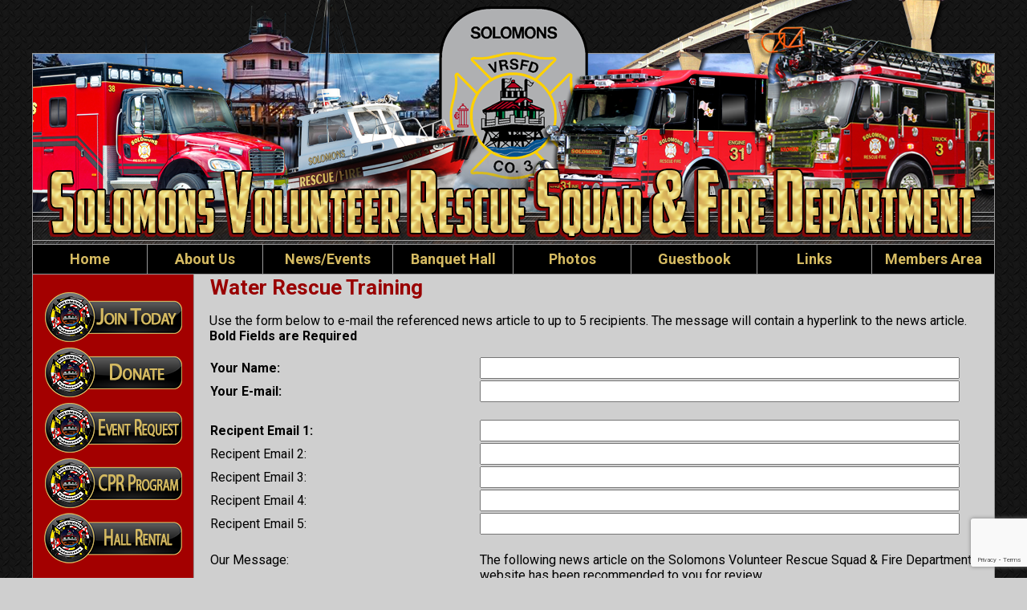

--- FILE ---
content_type: text/html;charset=UTF-8
request_url: https://www.svrsfd.org/apps/public/news/newsMail.cfm?News_ID=547
body_size: 30608
content:


<!DOCTYPE html PUBLIC "-//W3C//DTD XHTML 1.0 Transitional//EN" "http://www.w3.org/TR/xhtml1/DTD/xhtml1-transitional.dtd">
<html xmlns="http://www.w3.org/1999/xhtml" lang="en">
<head><script type="text/javascript" src="/cf_scripts/scripts/cfform.js"></script>
<script type="text/javascript" src="/cf_scripts/scripts/masks.js"></script>


<title>Water Rescue Training - Solomons Volunteer Rescue Squad &amp; Fire Department</title>

<meta name="Description" content="Welcome to the Official Website of the Solomons Volunteer Rescue Squad and Fire Department">
<meta name="Generator" content="Adobe ColdFusion">
<meta name="Keywords" content="Solomons Volunteer Rescue Squad and Fire Department">
<meta name="Author" content="Solomons Volunteer Rescue Squad &amp; Fire Department">
<link rel="Shortcut Icon" href="https://www.svrsfd.org/images/favicon.ico">
<link rel="Stylesheet" type="text/css" href="https://www.svrsfd.org/layouts/fsStyle.css?v2">
	
<!-- Start WOWSlider.com HEAD section -->
<link rel="stylesheet" type="text/css" href="/content/front/WebBanner/engine1/style.css" />
<script type="text/javascript" src="/content/front/WebBanner/engine1/jquery.js"></script>
<!-- End WOWSlider.com HEAD section -->


<script src="https://www.svrsfd.org/scripts/epplayer/js/swfobject.js" type="text/javascript"></script>
<script src="https://www.svrsfd.org/scripts/epplayer/js/ep_player.js" type="text/javascript"></script>


<meta property="og:url" content="https://www.svrsfd.org/apps/public/news/newsView.cfm?News_ID=547" />
<meta property="og:type" content="article" />
<meta property="og:title" content="Water Rescue Training" />
<meta property="og:description" content="On July 10, 2022 SVRSFD conducted a drill on Water Rescue techniques utilizing Boat 3, SVRSFD Zodiac, SLVFD, and CALS Medic Boat. Our crews reviewed line tying skills, waterborne rescues, and a very special thank you to St. Leonard Volunteer Fire Department for coming out with their Zodiac to help assist in our drill. In addition CALS Medic also joined us with their Zodiac. " />
<meta property="og:image" content="https://www.svrsfd.org/files/news/547/20220710_123919.jpg" />
<meta property="og:image:width" content="1024" />
<meta property="og:image:height" content="768" /> 

<script type="text/javascript">
<!--
    _CF_checkNewsForm = function(_CF_this)
    {
        //reset on submit
        _CF_error_exists = false;
        _CF_error_messages = new Array();
        _CF_error_fields = new Object();
        _CF_FirstErrorField = null;

        //form element News_Email 'EMAIL' validation checks
        if (!_CF_checkEmail(_CF_this['News_Email'].value, false))
        {
            _CF_onError(_CF_this, "News_Email", _CF_this['News_Email'].value, "Your E-mail Address is Invalid");
            _CF_error_exists = true;
        }

        //form element News_Recipient1 'EMAIL' validation checks
        if (!_CF_checkEmail(_CF_this['News_Recipient1'].value, false))
        {
            _CF_onError(_CF_this, "News_Recipient1", _CF_this['News_Recipient1'].value, "Recipient E-mail Address is Invalid");
            _CF_error_exists = true;
        }

        //form element News_Recipient2 'EMAIL' validation checks
        if (!_CF_checkEmail(_CF_this['News_Recipient2'].value, false))
        {
            _CF_onError(_CF_this, "News_Recipient2", _CF_this['News_Recipient2'].value, "Recipient E-mail Address is Invalid");
            _CF_error_exists = true;
        }

        //form element News_Recipient3 'EMAIL' validation checks
        if (!_CF_checkEmail(_CF_this['News_Recipient3'].value, false))
        {
            _CF_onError(_CF_this, "News_Recipient3", _CF_this['News_Recipient3'].value, "Recipient E-mail Address is Invalid");
            _CF_error_exists = true;
        }

        //form element News_Recipient4 'EMAIL' validation checks
        if (!_CF_checkEmail(_CF_this['News_Recipient4'].value, false))
        {
            _CF_onError(_CF_this, "News_Recipient4", _CF_this['News_Recipient4'].value, "Recipient E-mail Address is Invalid");
            _CF_error_exists = true;
        }

        //form element News_Recipient5 'EMAIL' validation checks
        if (!_CF_checkEmail(_CF_this['News_Recipient5'].value, false))
        {
            _CF_onError(_CF_this, "News_Recipient5", _CF_this['News_Recipient5'].value, "Recipient E-mail Address is Invalid");
            _CF_error_exists = true;
        }


        //display error messages and return success
        if( _CF_error_exists )
        {
            if( _CF_error_messages.length > 0 )
            {
                // show alert() message
                _CF_onErrorAlert(_CF_error_messages);
                // set focus to first form error, if the field supports js focus().
                if( _CF_this[_CF_FirstErrorField].type == "text" )
                { _CF_this[_CF_FirstErrorField].focus(); }

            }
            return false;
        }else {
            return true;
        }
    }
//-->
</script>
</head>

<BODY bgcolor="#000000" marginheight="0" topmargin="0" leftmargin="0" marginwidth="0" text="#000000" link="#990000" alink="#990000" vlink="#990000" background="https://www.svrsfd.org/images/bg.jpg">



<script src="//ajax.googleapis.com/ajax/libs/jquery/1.12.4/jquery.min.js"></script>


<script type="text/javascript" src="/apps/scripts/milonic/milonic_src.js"></script> 
<script type="text/javascript" src="/apps/scripts/milonic/mmenudom.js"></script>


	
	

<script src="https://www.google.com/recaptcha/enterprise.js?render=6LdpE60UAAAAAAiO6sPatlIcwqxdHi6TW4nfnq26"></script>
	
<script>
  function onClick(e) {
    e.preventDefault();
    grecaptcha.enterprise.ready(async () => {
      const token = await grecaptcha.enterprise.execute('6LdpE60UAAAAAAiO6sPatlIcwqxdHi6TW4nfnq26', {action: 'LOGIN'});
    });
  }
</script>
	



<script language="JavaScript" type="text/javascript">

_menuCloseDelay=500           // The time delay for menus to remain visible on mouse out
_menuOpenDelay=50            // The time delay before menus open on mouse over
_followSpeed=90                // Follow scrolling speed
_followRate=20                // Follow scrolling Rate
_subOffsetTop=0              // Sub menu top offset
_subOffsetLeft=4            // Sub menu left offset
_scrollAmount=3               // Only needed for Netscape 4.x
_scrollDelay=20               // Only needed for Netcsape 4.x

with(menuStyle=new mm_style()){
onbgcolor="#222222";
oncolor="#FFFFFF";
offbgcolor="#000000";
offcolor="#D5BA61";
bordercolor="#999999";
borderstyle="solid";
borderwidth=0;
separatorcolor="#999999";
separatorsize=1;
padding=2;
fontsize="18px";
fontstyle="normal";
fontweight="bold";
fontfamily="Roboto, Trebuchet MS, Verdana, Tahoma, Arial";
headercolor="#000000";
headerbgcolor="#FFFFFF";
//subimage="https://www.svrsfd.org/images/arrow.png";
subimagepadding="2";
overfilter="GradientWipe(duration=0.4);Alpha(opacity=90)";
outfilter="";
}

with(subMenu=new mm_style()){
onbgcolor="#222222";
oncolor="#FFFFFF";
offbgcolor="#000000";
offcolor="#D5BA61";
bordercolor="#999999";
borderstyle="solid";
borderwidth=1;
separatorcolor="#999999";
separatorsize=1;
padding=2;
fontsize="18px";
fontstyle="normal";
fontweight="bold";
fontfamily="Roboto, Trebuchet MS, Verdana, Tahoma, Arial";
headercolor="#000000";
headerbgcolor="#FFFFFF";
//subimage="https://www.svrsfd.org/images/arrow.png";
subimagepadding="2";
overfilter="GradientWipe(duration=0.4);Alpha(opacity=90)";
outfilter="";
}

with(milonic=new menuname("About")){
style=subMenu;
top="offset=3";
left="offset=-1";
itemheight=30;
itemwidth=180;
borderwidth=1;
aI("text=&nbsp;History;url=https://www.svrsfd.org/content/history;status=History;");
aI("text=&nbsp;Apparatus;showmenu=Apparatus;status=Apparatus;");
aI("text=&nbsp;Officers;showmenu=Officers;status=Officers;");
//aI("text=&nbsp;Members Profiles;url=https://www.svrsfd.org/apps/public/profile;status=Members Profiles;");
aI("text=&nbsp;Memorial;url=https://www.svrsfd.org/content/memorial;status=Memorial;");
aI("text=&nbsp;First Due Maps;url=https://www.svrsfd.org/content/maps;status=First Due Maps;");
}
	
with(milonic=new menuname("News")){
style=subMenu;
top="offset=3";
left="offset=-1";
itemheight=30;
itemwidth=180;
borderwidth=1;
aI("text=&nbsp;Incident News;url=https://www.svrsfd.org/apps/public/news/?newsType=1;status=Incident News;");
aI("text=&nbsp;Department News;url=https://www.svrsfd.org/apps/public/news/?newsType=2;status=Department News;");
aI("text=&nbsp;Training News;url=https://www.svrsfd.org/apps/public/news/?newsType=3;status=Training News;");
}
	
with(milonic=new menuname("Apparatus")){
style=subMenu;
//top="offset=3";
//left="offset=-1";
itemheight=30;
itemwidth=180;
borderwidth=1;
aI("text=&nbsp;Current;url=https://www.svrsfd.org/content/main;status=Current;");
//aI("text=Sub Station;url=https://www.svrsfd.org/content/sub;status=Sub Station;");
aI("text=&nbsp;Retired;url=https://www.svrsfd.org/content/retired;status=Retired;");
aI("text=&nbsp;Dedications;url=https://www.svrsfd.org/content/dedications;status=Dedications;");
}
	
with(milonic=new menuname("Officers")){
style=subMenu;
//top="offset=3";
//left="offset=-1";
itemheight=30;
itemwidth=220;
borderwidth=1;
aI("text=&nbsp;Current Administration;url=https://www.svrsfd.org/content/admin;status=Current Administration;");
aI("text=&nbsp;Past Chiefs/Presidents;url=https://www.svrsfd.org/content/past;status=Past Chiefs/Presidents;");
}
	
with(milonic=new menuname("Events")){
style=subMenu;
//top="offset=3";
//left="offset=-1";
itemheight=30;
itemwidth=180;
borderwidth=1;
//aI("text=&nbsp;Photo Gallery;url=https://www.svrsfd.org/apps/public/gallery/?Gallery=Photos;status=Photo Gallery;");
aI("text=&nbsp;Fires;url=https://www.svrsfd.org/apps/public/gallery/?Gallery=Fires;status=Fires;");
aI("text=&nbsp;Accidents;url=https://www.svrsfd.org/apps/public/gallery/?Gallery=Accidents;status=Accidents;");
aI("text=&nbsp;Events;url=https://www.svrsfd.org/apps/public/gallery/?Gallery=Events;status=Events;");
aI("text=&nbsp;Miscellaneous;url=https://www.svrsfd.org/apps/public/gallery/?Gallery=Miscellaneous;status=Miscellaneous;");
}

with(milonic=new menuname("Hall")){
style=subMenu;
top="offset=3";
left="offset=-1";
itemheight=30;
itemwidth=250;
borderwidth=1;
//aI("text=&nbsp;Dedication;url=https://www.svrsfd.org/content/hall/Dedication.cfm;status=Dedication;");
aI("text=&nbsp;Rental Information;url=https://www.svrsfd.org/content/hall/Information.cfm;status=Rental Information;");
aI("text=&nbsp;Availabilty Information;url=https://www.svrsfd.org/apps/public/rental/;status=Availabilty Information;");
//aI("text=&nbsp;Rental Contact;url=https://www.svrsfd.org/content/hall/Contact.cfm;status=Rental Contact;");
aI("text=&nbsp;Photo Gallery;url=https://www.svrsfd.org/apps/public/gallery/?Gallery=Hall;status=Photo Gallery;");
//aI("text=Recommended Vendors;url=https://www.svrsfd.org/content/hall/Vendors.cfm;status=Recommended Vendors;");
}
	
drawMenus();

</script>
 

<table width="1200" align="center" cellpadding="0" cellspacing="0" border="0">
<tr>
	<td background="https://www.svrsfd.org/images/svrsfd_top.png" width="1200" height="304" border="0" alt="Solomons Volunteer Rescue Squad and Fire Department" /></td>
</tr>
</table>


 	


<table border="0" cellpadding="0" cellspacing="0" width="1200" align="center" bgcolor="#999999">
<tr>
	<td width="1" height="1" bgcolor="#999999"></td>
	<td width="1198" height="1" bgcolor="#999999"></td>
    <td width="1" height="1" bgcolor="#999999"></td>
</tr>
<tr>
	<td width="1" bgcolor="#999999"></td>
	<td width="1198" height="18" bgcolor="#000000" align="center">
    
		<script>
			with(milonic=new menuname("Main Menu")){
			style=menuStyle;
			itemwidth=180;
			itemheight=32;
			align="center";
			alwaysvisible=1;
			orientation="horizontal";
			position="relative";
			aI("text=Home;url=https://www.svrsfd.org;status=Home;");
			aI("text=About Us;showmenu=About;status=About Us;");
			aI("text=News/Events;showmenu=News;status=News/Events;");
			aI("text=Banquet Hall;showmenu=Hall;status=Banquet Hall;");
			aI("text=Photos;url=https://solomonsvrsfd.smugmug.com;target=_blank;status=Photos;");
			aI("text=Guestbook;url=https://www.svrsfd.org/apps/public/guest;status=Guestbook;");
	        aI("text=Links;url=https://www.svrsfd.org/content/Links;status=Links;");
			aI("text=Members Area;url=https://www.svrsfd.org/apps/public/login;status=Members Area;");
			}
		drawMenus();
		</script>
	</td>
    <td width="1" bgcolor="#999999"></td>
</tr>
<tr>
	<td width="1" height="1" bgcolor="#999999"></td>
	<td width="1198" height="1" bgcolor="#999999"></td>
    <td width="1" height="1" bgcolor="#999999"></td>
</tr>
</table>

<table width="1200" align="center" cellpadding="0" cellspacing="0" border="0">
<tr>
    <td width="1" bgcolor="#999999"></td>
	<td width="200" bgcolor="#A30000" valign="top" align="center">

	<br>
			

<table align="center" border="0" cellpadding="1" cellspacing="1" style="width:150px;">
	<tbody>
		<tr>
			<td style="text-align: center;"><a href="https://forms.office.com/Pages/ResponsePage.aspx?id=wEmLgCSs8UiZ1Jzfw4UYrBokPZZJs_FJjcglDjUP48JUNVVBSlJXUkc2WDFPQ0JNVU9LNjA1QUhMQy4u"><img alt="" src="/images/join.png" style="border-width: 0px; border-style: solid; width: 180px; height: 65px;" /></a></td>
		</tr>
	</tbody>
</table>

		


<table align="center" border="0" cellpadding="1" cellspacing="1" style="width:150px;">
	<tbody>
		<tr>
			<td style="text-align: center;"><a href="https://www.paypal.com/cgi-bin/webscr?cmd=_s-xclick&hosted_button_id=ELYDD9MPNTSNA&source=url" target="_blank"><img alt="" src="/images/donate.png" style="border-width: 0px; border-style: solid; width: 180px; height: 65px;" /></a></td>
		</tr>
	</tbody>
</table>

		



<table align="center" border="0" cellpadding="1" cellspacing="1" style="width:150px;">
	<tbody>
		<tr>
			<td style="text-align: center;"><a href="https://www.svrsfd.org/apps/public/database/formAdd.cfm?Form_ID=60"><img alt="" src="/images/events_button.png" style="border-width: 0px; border-style: solid; width: 180px; height: 65px;" /></a></td>
		</tr>
	</tbody>
</table>	
		
		



<table align="center" border="0" cellpadding="1" cellspacing="1" style="width:150px;">
	<tbody>
		<tr>
			<td style="text-align: center;"><a href="https://www.svrsfd.org/content/cpr/default.cfm"><img alt="" src="/images/cpr.png" style="border-width: 0px; border-style: solid; width: 180px; height: 65px;" /></a></td>
		</tr>
	</tbody>
</table>
		



<table align="center" border="0" cellpadding="1" cellspacing="1" style="width:150px;">
	<tbody>
		<tr>
			<td style="text-align: center;"><a href="https://www.svrsfd.org/content/hall/Information.cfm"><img alt="" src="/images/hallrental.png" style="border-width: 0px; border-style: solid; width: 180px; height: 65px;" /></a></td>
		</tr>
	</tbody>
</table>	
	

		
		<BR>
		
	
	<Table width="93%" border="0" cellpadding="2" cellspacing="1" align="center" bgcolor="#999999">
		<tr>
			<td colspan="2" class="Sideline" align="center" bgcolor="#000000">Upcoming Events</td>
		</tr>
	</Table>
	
    <Table width="90%" cellpadding="0" cellspacing="0" border="0" align="center">
				
		
			
		<TR>
			<TD align="Center" font class="BoldWhite">
			There are currently no events
			</TD>
		</TR>
		<TR>
			<TD height="5"></TD>
		</TR>
					
		

		<TR>
		 <TD height="7"></TD>
		</TR>	
		
	
    <BR />
	
	
	<table align="center" cellpadding="0" cellspacing="0" border="0">
		<tr>
			<td>

			<style>
			.social-slide {
				height: 48px;
				width: 48px;
				margin: 5px;
				float: left;
				-webkit-transition: all ease 0.3s;
				-moz-transition: all ease 0.3s;
				-o-transition: all ease 0.3s;
				-ms-transition: all ease 0.3s;
				transition: all ease 0.3s;
			}
			.social-slide:hover {
				background-position: 0px -48px;
				box-shadow: 0px 0px 4px 1px rgba(0,0,0,0.8);
			}
			.facebook-hover {
				background-image: url('https://www.svrsfd.org/images/facebook-hover.png');
			}
			.twitter-hover {
				background-image: url('https://www.svrsfd.org/images/twitter-hover.png');
			}
			.instagram-hover {
				background-image: url('https://www.svrsfd.org/images/instagram-hover.png');
			}
			.youtube-hover {
				background-image: url('https://www.svrsfd.org/images/youtube-hover.png');
			}

			</style>

			<a href="http://www.facebook.com/solomons.vrsfd" target="_blank"><div class="facebook-hover social-slide"></div></a>
			<a href="https://twitter.com/svrsfd3" target="_blank"><div class="twitter-hover social-slide"></div></a>
			<BR>
			<a href="https://www.instagram.com" target="_blank"><div class="instagram-hover social-slide"></div></a>
			<a href="https://www.youtube.com/channel/UCMbMfeqqyHlVmcsEN_7WSjQ" target="_blank"><div class="youtube-hover social-slide"></div></a>
			</td>
		</tr>
		</table>
		
	<br>	
    
	
    
    
    
    <Table cellpadding="2" cellspacing="1" align="center" class="StatsBoxTable">
    
    <tr>
        <td colspan="3" class="StatsBoxTitle" align="center">2026 Incidents</td>
    </tr>
    
    
    <tr>
        <td class="StatsBoxCell" align="center" width="33%"></td> <td class="StatsBoxCell" align="center" width="33%">Fire</td> <td class="StatsBoxCell" align="center" width="33%">EMS</td> 
    </tr>
    
    <tr>
        <td class="StatsBoxCell" align="center" width="33%">Jan</td> <td class="StatsBoxCell" align="center" width="33%">0</td> <td class="StatsBoxCell" align="center" width="33%">0</td> 
    </tr>
    
    <tr>
        <td class="StatsBoxCell" align="center" width="33%">Feb</td> <td class="StatsBoxCell" align="center" width="33%">0</td> <td class="StatsBoxCell" align="center" width="33%">0</td> 
    </tr>
    
    <tr>
        <td class="StatsBoxCell" align="center" width="33%">Mar</td> <td class="StatsBoxCell" align="center" width="33%">0</td> <td class="StatsBoxCell" align="center" width="33%">0</td> 
    </tr>
    
    <tr>
        <td class="StatsBoxCell" align="center" width="33%">Apr</td> <td class="StatsBoxCell" align="center" width="33%">0</td> <td class="StatsBoxCell" align="center" width="33%">0</td> 
    </tr>
    
    <tr>
        <td class="StatsBoxCell" align="center" width="33%">May</td> <td class="StatsBoxCell" align="center" width="33%">0</td> <td class="StatsBoxCell" align="center" width="33%">0</td> 
    </tr>
    
    <tr>
        <td class="StatsBoxCell" align="center" width="33%">Jun</td> <td class="StatsBoxCell" align="center" width="33%">0</td> <td class="StatsBoxCell" align="center" width="33%">0</td> 
    </tr>
    
    <tr>
        <td class="StatsBoxCell" align="center" width="33%">Jul</td> <td class="StatsBoxCell" align="center" width="33%">0</td> <td class="StatsBoxCell" align="center" width="33%">0</td> 
    </tr>
    
    <tr>
        <td class="StatsBoxCell" align="center" width="33%">Aug</td> <td class="StatsBoxCell" align="center" width="33%">0</td> <td class="StatsBoxCell" align="center" width="33%">0</td> 
    </tr>
    
    <tr>
        <td class="StatsBoxCell" align="center" width="33%">Sep</td> <td class="StatsBoxCell" align="center" width="33%">0</td> <td class="StatsBoxCell" align="center" width="33%">0</td> 
    </tr>
    
    <tr>
        <td class="StatsBoxCell" align="center" width="33%">Oct</td> <td class="StatsBoxCell" align="center" width="33%">0</td> <td class="StatsBoxCell" align="center" width="33%">0</td> 
    </tr>
    
    <tr>
        <td class="StatsBoxCell" align="center" width="33%">Nov</td> <td class="StatsBoxCell" align="center" width="33%">0</td> <td class="StatsBoxCell" align="center" width="33%">0</td> 
    </tr>
    
    <tr>
        <td class="StatsBoxCell" align="center" width="33%">Dec</td> <td class="StatsBoxCell" align="center" width="33%">0</td> <td class="StatsBoxCell" align="center" width="33%">0</td> 
    </tr>
    
    <tr>
        <td class="StatsBoxCell" align="center" width="33%">Total</td> <td class="StatsBoxCell" align="center" width="33%">0</td> <td class="StatsBoxCell" align="center" width="33%">0</td> 
    </tr>
    
    
    </Table>
	
    
	<BR /> 
    
    
    <Table cellpadding="2" cellspacing="1" align="center" class="StatsBoxTable">
    
    <tr>
        <td colspan="3" class="StatsBoxTitle" align="center">Past Call Stats</td>
    </tr>
    
    
    <tr>
        <td class="StatsBoxCell" align="center" width="33%"></td> <td class="StatsBoxCell" align="center" width="33%">Fire</td> <td class="StatsBoxCell" align="center" width="33%">EMS</td> 
    </tr>
    
    <tr>
        <td class="StatsBoxCell" align="center" width="33%">2015</td> <td class="StatsBoxCell" align="center" width="33%">715</td> <td class="StatsBoxCell" align="center" width="33%">2497</td> 
    </tr>
    
    <tr>
        <td class="StatsBoxCell" align="center" width="33%">2016</td> <td class="StatsBoxCell" align="center" width="33%">1114</td> <td class="StatsBoxCell" align="center" width="33%">2112</td> 
    </tr>
    
    <tr>
        <td class="StatsBoxCell" align="center" width="33%">2017</td> <td class="StatsBoxCell" align="center" width="33%">1209</td> <td class="StatsBoxCell" align="center" width="33%">1972</td> 
    </tr>
    
    <tr>
        <td class="StatsBoxCell" align="center" width="33%">2018</td> <td class="StatsBoxCell" align="center" width="33%">1266</td> <td class="StatsBoxCell" align="center" width="33%">2290</td> 
    </tr>
    
    <tr>
        <td class="StatsBoxCell" align="center" width="33%">2019</td> <td class="StatsBoxCell" align="center" width="33%">1463</td> <td class="StatsBoxCell" align="center" width="33%">2438</td> 
    </tr>
    
    <tr>
        <td class="StatsBoxCell" align="center" width="33%">2020</td> <td class="StatsBoxCell" align="center" width="33%">1503</td> <td class="StatsBoxCell" align="center" width="33%">2370</td> 
    </tr>
    
    <tr>
        <td class="StatsBoxCell" align="center" width="33%">2021</td> <td class="StatsBoxCell" align="center" width="33%">1358</td> <td class="StatsBoxCell" align="center" width="33%">2557</td> 
    </tr>
    
    <tr>
        <td class="StatsBoxCell" align="center" width="33%">2022</td> <td class="StatsBoxCell" align="center" width="33%">1399</td> <td class="StatsBoxCell" align="center" width="33%">2713</td> 
    </tr>
    
    <tr>
        <td class="StatsBoxCell" align="center" width="33%">2023</td> <td class="StatsBoxCell" align="center" width="33%">1424</td> <td class="StatsBoxCell" align="center" width="33%">2616</td> 
    </tr>
    
    <tr>
        <td class="StatsBoxCell" align="center" width="33%">2024</td> <td class="StatsBoxCell" align="center" width="33%">1345</td> <td class="StatsBoxCell" align="center" width="33%">2566</td> 
    </tr>
    
    <tr>
        <td class="StatsBoxCell" align="center" width="33%">2025</td> <td class="StatsBoxCell" align="center" width="33%">1320</td> <td class="StatsBoxCell" align="center" width="33%">2619</td> 
    </tr>
    
    
    </Table>
	
    
	

    <BR />
    
    
		
		
		<Table width="93%" border="0" cellpadding="2" cellspacing="1" align="center" bgcolor="#999999">
		
		<tr>
			<td class="Sideline" align="center" bgcolor="#000000">Web Counters</td>
		</tr>
		
		<tr>
			<td bgcolor="#222222" align="center">
		
			<Table border="0" cellpadding="2" cellspacing="2">
			<TR><TD align="center">
		
				<font class="White">
				Website Visitors<br/>Since<br/>March 25, 2011<br/></font>
				
				<Table border="0" cellpadding="1" cellspacing="0" bgcolor="#000000">
				<TR><TD align="center">
				
				<Table border="0" cellpadding="0" cellspacing="0" bgcolor="#FFFFFF" width="80">
				<TR><TD align="center">
				
				<font face="MS Sans Serif" size="1" color="#000000"><B>
				5,900,900<br/>
				</B></font>
				
				</TD></TR>
				</Table>
				
				</TD></TR>
				</Table>
				
			</TD></TR>
			</Table>				
		
			<Table border="0" cellpadding="2" cellspacing="2">
			<TR><TD align="center">
				
				<font class="White">
				Visitors Today<br/>
				Jan 21, 2026<br/>
				</font>
				
				<Table border="0" cellpadding="1" cellspacing="0" bgcolor="#000000">
				<TR><TD align="center">
				
				<Table border="0" cellpadding="0" cellspacing="0" bgcolor="#FFFFFF" width="80">
				<TR><TD align="center">
				
				<font face="MS Sans Serif" size="1" color="#000000"><B>
				1,195
				</B></font>
				
				</TD></TR>
				</Table>
				
				</TD></TR>
				</Table>
				
			</TD></TR>
			</Table>
			           
		</td></tr>
		</Table>

    
	</td>
    <td width="1" bgcolor="#999999"></td>
	<td width="997" bgcolor="#CFCFCF" height="400" valign="top">
	
		<TABLE cellpadding="0" cellspacing="0" border="0" align="center" width="960">
		<TR>
			<TD height="500" valign="top">
			

	
<!-- Replace the variables below. -->
<script>
  function onSubmit(token) {
    document.getElementById("NewsForm").submit();
  }
</script>


<form name="NewsForm" id="NewsForm" action="newsAct.cfm?News_ID=547" method="post" onsubmit="return _CF_checkNewsForm(this)">
	
<input type="hidden" name="timeStamp" value="{ts '2026-01-21 15:50:55'}">

<table width="100%" border="0" cellpadding="0" cellspacing="1" align="center">

  <tr>
    <td colspan="2" align="left" class="Heading">Water Rescue Training</td>
  </tr>
  
</table>

<P align="left"><font class="Regular">Use the form below to e-mail the referenced news article to up to 5 recipients.  The message will contain a hyperlink to the news article.</font>
<font class="Bold">Bold Fields are Required</font></P>


<table width="100%" align="center" border="0" cellpadding="1" cellspacing="0">

  <tr>
    <td width="35%" class="Bold">Your Name:</td>
    <td width="65%"><input name="News_Name" id="News_Name"  type="text" style="width:95%"  class="fsField"  /></td>
  </tr>
  
  <tr>
    <td class="Bold">Your E-mail:</td>
    <td><input name="News_Email" id="News_Email"  type="text" style="width:95%"  class="fsField"  /></td>
  </tr>
  
  <tr><td colspan="2">&nbsp;</td></tr>
  
  <tr>
    <td class="Bold">Recipent Email 1:</td>
    <td><input name="News_Recipient1" id="News_Recipient1"  type="text" style="width:95%"  class="fsField"  /></td>
  </tr>
  
  <tr>
    <td class="Regular">Recipent Email 2:</td>
    <td><input name="News_Recipient2" id="News_Recipient2"  type="text" style="width:95%"  class="fsField"  /></td>
  </tr>
  
  <tr>
    <td class="Regular">Recipent Email 3:</td>
    <td><input name="News_Recipient3" id="News_Recipient3"  type="text" style="width:95%"  class="fsField"  /></td>
  </tr>  
  
  <tr>
    <td class="Regular">Recipent Email 4:</td>
    <td><input name="News_Recipient4" id="News_Recipient4"  type="text" style="width:95%"  class="fsField"  /></td>
  </tr>

  <tr>
    <td class="Regular">Recipent Email 5:</td>
    <td><input name="News_Recipient5" id="News_Recipient5"  type="text" style="width:95%"  class="fsField"  /></td>
  </tr>
      
  <tr><td colspan="2">&nbsp;</td></tr>

  <tr>
    <td valign="top" class="Regular">Our Message:</td>
    <td class="Regular">The following news article on the Solomons Volunteer Rescue Squad &amp; Fire Department website has been recommended to you for review.<BR />
    (Web Link to News Article)</td>
  </tr>
  
  <tr><td colspan="2">&nbsp;</td></tr>
    
  <tr>
    <td valign="top" class="Regular">Your Message (Optional):</td>
    <td><textarea name="News_Text" class="fsField" style="width:95%; height:150px;"></textarea></td>
  </tr>
  
  <tr><td colspan="2">&nbsp;</td></tr>	

</table>
	
<BR>
	

		
	<div align="center"><button class="g-recaptcha fsButton"
		tabindex="3"
		style="width:35%; padding: 5px; border-radius: 4px;"
		data-sitekey="6LdpE60UAAAAAAiO6sPatlIcwqxdHi6TW4nfnq26"
		data-callback='onSubmit'
		data-action='submit'>
	  Send Message
	</button></div>
	
</form>


<BR><BR>

	
	<P align="center" class="Bold"><a href="javascript:history.back()">Back to News Story</a></P>


    	</td></tr>
	</table>

	</td>
	<td width="1" bgcolor="#999999"></td>
</tr>
</table>

<table width="1200" align="center" cellpadding="0" cellspacing="0" border="0">
<tr>
	<td width="1200" height="160" background="https://www.svrsfd.org/images/footer.jpg" valign="top">
	
	<table width="1200" cellpadding="0" cellspacing="0" align="center" border="0">
	<tr><td height="54"></td></tr>
	</table>
	
	<table width="1200" cellpadding="0" cellspacing="0" align="center" border="0">
	<tr>
		<TD width="400" height="10" align="center"><font class="BoldWhite">Website Designed and Hosted By:</font></td>
		<TD width="350" height="10" align="left"><font class="BoldWhite">Content Proudly Maintained By:</font></td>
		<TD width="450" height="10" align="left"><font class="BoldWhite">Contact Info:</font></td>
	</TR>
			
	<TR>
		<TD align="center" valign="top">
		<a href="http://www.FirehouseSolutions.com"><img src="https://www.svrsfd.org/apps/images/resources/fslogo.png" width="300" height="50" border="0" alt="Firehouse Solutions"></a><br/>
		<font class="BoldWhite"><a href="http://www.FirehouseSolutions.com">www.FirehouseSolutions.com</a></font></td>
		
		<TD align="left" valign="top">
		<font class="BoldWhite">Solomons Volunteer Rescue and Fire </font><br/>
		<font class="BoldWhite">13150 HG Trueman Rd.
        <BR />
         P.O. Box 189
        <br/>
         Solomons, MD 20688<br/>
        </font></td>
		
		<TD align="left" valign="top">
		<font class="BoldWhite">Emergency Dial 911</font><br/>
		<font class="BoldWhite">Non-Emergency: </font><font class="BoldWhite">410-326-6657</font><br/>
		<font class="BoldWhite">E-mail: </font><font class="BoldWhite"><a href="mailto:info@svrsfd.org">Info@svrsfd.org</a></font><br/></td>

	</TR>
	</table>
	
	<table width="1200" cellpadding="0" cellspacing="0" align="center" border="0">
	<tr><td height="12"></td></tr>
	</table>
	
	<table width="1200" cellpadding="0" cellspacing="0" align="center" border="0">
		<tr>
			<td width="130"></td>
			<td width="634" height="15" align="center" valign="middle"><font class="Small">Copyright &copy; 2026 Firehouse Solutions (A Service of </font><font class="SmallBold">Technology Reflections, Inc.</Font><font class="Small">)</font></td>
		</tr>
	</table>
	
	</td>
</tr>
</table>



</BODY>
</HTML>

--- FILE ---
content_type: text/html; charset=utf-8
request_url: https://www.google.com/recaptcha/enterprise/anchor?ar=1&k=6LdpE60UAAAAAAiO6sPatlIcwqxdHi6TW4nfnq26&co=aHR0cHM6Ly93d3cuc3Zyc2ZkLm9yZzo0NDM.&hl=en&v=PoyoqOPhxBO7pBk68S4YbpHZ&size=invisible&anchor-ms=20000&execute-ms=30000&cb=ffmhh5hukg50
body_size: 48794
content:
<!DOCTYPE HTML><html dir="ltr" lang="en"><head><meta http-equiv="Content-Type" content="text/html; charset=UTF-8">
<meta http-equiv="X-UA-Compatible" content="IE=edge">
<title>reCAPTCHA</title>
<style type="text/css">
/* cyrillic-ext */
@font-face {
  font-family: 'Roboto';
  font-style: normal;
  font-weight: 400;
  font-stretch: 100%;
  src: url(//fonts.gstatic.com/s/roboto/v48/KFO7CnqEu92Fr1ME7kSn66aGLdTylUAMa3GUBHMdazTgWw.woff2) format('woff2');
  unicode-range: U+0460-052F, U+1C80-1C8A, U+20B4, U+2DE0-2DFF, U+A640-A69F, U+FE2E-FE2F;
}
/* cyrillic */
@font-face {
  font-family: 'Roboto';
  font-style: normal;
  font-weight: 400;
  font-stretch: 100%;
  src: url(//fonts.gstatic.com/s/roboto/v48/KFO7CnqEu92Fr1ME7kSn66aGLdTylUAMa3iUBHMdazTgWw.woff2) format('woff2');
  unicode-range: U+0301, U+0400-045F, U+0490-0491, U+04B0-04B1, U+2116;
}
/* greek-ext */
@font-face {
  font-family: 'Roboto';
  font-style: normal;
  font-weight: 400;
  font-stretch: 100%;
  src: url(//fonts.gstatic.com/s/roboto/v48/KFO7CnqEu92Fr1ME7kSn66aGLdTylUAMa3CUBHMdazTgWw.woff2) format('woff2');
  unicode-range: U+1F00-1FFF;
}
/* greek */
@font-face {
  font-family: 'Roboto';
  font-style: normal;
  font-weight: 400;
  font-stretch: 100%;
  src: url(//fonts.gstatic.com/s/roboto/v48/KFO7CnqEu92Fr1ME7kSn66aGLdTylUAMa3-UBHMdazTgWw.woff2) format('woff2');
  unicode-range: U+0370-0377, U+037A-037F, U+0384-038A, U+038C, U+038E-03A1, U+03A3-03FF;
}
/* math */
@font-face {
  font-family: 'Roboto';
  font-style: normal;
  font-weight: 400;
  font-stretch: 100%;
  src: url(//fonts.gstatic.com/s/roboto/v48/KFO7CnqEu92Fr1ME7kSn66aGLdTylUAMawCUBHMdazTgWw.woff2) format('woff2');
  unicode-range: U+0302-0303, U+0305, U+0307-0308, U+0310, U+0312, U+0315, U+031A, U+0326-0327, U+032C, U+032F-0330, U+0332-0333, U+0338, U+033A, U+0346, U+034D, U+0391-03A1, U+03A3-03A9, U+03B1-03C9, U+03D1, U+03D5-03D6, U+03F0-03F1, U+03F4-03F5, U+2016-2017, U+2034-2038, U+203C, U+2040, U+2043, U+2047, U+2050, U+2057, U+205F, U+2070-2071, U+2074-208E, U+2090-209C, U+20D0-20DC, U+20E1, U+20E5-20EF, U+2100-2112, U+2114-2115, U+2117-2121, U+2123-214F, U+2190, U+2192, U+2194-21AE, U+21B0-21E5, U+21F1-21F2, U+21F4-2211, U+2213-2214, U+2216-22FF, U+2308-230B, U+2310, U+2319, U+231C-2321, U+2336-237A, U+237C, U+2395, U+239B-23B7, U+23D0, U+23DC-23E1, U+2474-2475, U+25AF, U+25B3, U+25B7, U+25BD, U+25C1, U+25CA, U+25CC, U+25FB, U+266D-266F, U+27C0-27FF, U+2900-2AFF, U+2B0E-2B11, U+2B30-2B4C, U+2BFE, U+3030, U+FF5B, U+FF5D, U+1D400-1D7FF, U+1EE00-1EEFF;
}
/* symbols */
@font-face {
  font-family: 'Roboto';
  font-style: normal;
  font-weight: 400;
  font-stretch: 100%;
  src: url(//fonts.gstatic.com/s/roboto/v48/KFO7CnqEu92Fr1ME7kSn66aGLdTylUAMaxKUBHMdazTgWw.woff2) format('woff2');
  unicode-range: U+0001-000C, U+000E-001F, U+007F-009F, U+20DD-20E0, U+20E2-20E4, U+2150-218F, U+2190, U+2192, U+2194-2199, U+21AF, U+21E6-21F0, U+21F3, U+2218-2219, U+2299, U+22C4-22C6, U+2300-243F, U+2440-244A, U+2460-24FF, U+25A0-27BF, U+2800-28FF, U+2921-2922, U+2981, U+29BF, U+29EB, U+2B00-2BFF, U+4DC0-4DFF, U+FFF9-FFFB, U+10140-1018E, U+10190-1019C, U+101A0, U+101D0-101FD, U+102E0-102FB, U+10E60-10E7E, U+1D2C0-1D2D3, U+1D2E0-1D37F, U+1F000-1F0FF, U+1F100-1F1AD, U+1F1E6-1F1FF, U+1F30D-1F30F, U+1F315, U+1F31C, U+1F31E, U+1F320-1F32C, U+1F336, U+1F378, U+1F37D, U+1F382, U+1F393-1F39F, U+1F3A7-1F3A8, U+1F3AC-1F3AF, U+1F3C2, U+1F3C4-1F3C6, U+1F3CA-1F3CE, U+1F3D4-1F3E0, U+1F3ED, U+1F3F1-1F3F3, U+1F3F5-1F3F7, U+1F408, U+1F415, U+1F41F, U+1F426, U+1F43F, U+1F441-1F442, U+1F444, U+1F446-1F449, U+1F44C-1F44E, U+1F453, U+1F46A, U+1F47D, U+1F4A3, U+1F4B0, U+1F4B3, U+1F4B9, U+1F4BB, U+1F4BF, U+1F4C8-1F4CB, U+1F4D6, U+1F4DA, U+1F4DF, U+1F4E3-1F4E6, U+1F4EA-1F4ED, U+1F4F7, U+1F4F9-1F4FB, U+1F4FD-1F4FE, U+1F503, U+1F507-1F50B, U+1F50D, U+1F512-1F513, U+1F53E-1F54A, U+1F54F-1F5FA, U+1F610, U+1F650-1F67F, U+1F687, U+1F68D, U+1F691, U+1F694, U+1F698, U+1F6AD, U+1F6B2, U+1F6B9-1F6BA, U+1F6BC, U+1F6C6-1F6CF, U+1F6D3-1F6D7, U+1F6E0-1F6EA, U+1F6F0-1F6F3, U+1F6F7-1F6FC, U+1F700-1F7FF, U+1F800-1F80B, U+1F810-1F847, U+1F850-1F859, U+1F860-1F887, U+1F890-1F8AD, U+1F8B0-1F8BB, U+1F8C0-1F8C1, U+1F900-1F90B, U+1F93B, U+1F946, U+1F984, U+1F996, U+1F9E9, U+1FA00-1FA6F, U+1FA70-1FA7C, U+1FA80-1FA89, U+1FA8F-1FAC6, U+1FACE-1FADC, U+1FADF-1FAE9, U+1FAF0-1FAF8, U+1FB00-1FBFF;
}
/* vietnamese */
@font-face {
  font-family: 'Roboto';
  font-style: normal;
  font-weight: 400;
  font-stretch: 100%;
  src: url(//fonts.gstatic.com/s/roboto/v48/KFO7CnqEu92Fr1ME7kSn66aGLdTylUAMa3OUBHMdazTgWw.woff2) format('woff2');
  unicode-range: U+0102-0103, U+0110-0111, U+0128-0129, U+0168-0169, U+01A0-01A1, U+01AF-01B0, U+0300-0301, U+0303-0304, U+0308-0309, U+0323, U+0329, U+1EA0-1EF9, U+20AB;
}
/* latin-ext */
@font-face {
  font-family: 'Roboto';
  font-style: normal;
  font-weight: 400;
  font-stretch: 100%;
  src: url(//fonts.gstatic.com/s/roboto/v48/KFO7CnqEu92Fr1ME7kSn66aGLdTylUAMa3KUBHMdazTgWw.woff2) format('woff2');
  unicode-range: U+0100-02BA, U+02BD-02C5, U+02C7-02CC, U+02CE-02D7, U+02DD-02FF, U+0304, U+0308, U+0329, U+1D00-1DBF, U+1E00-1E9F, U+1EF2-1EFF, U+2020, U+20A0-20AB, U+20AD-20C0, U+2113, U+2C60-2C7F, U+A720-A7FF;
}
/* latin */
@font-face {
  font-family: 'Roboto';
  font-style: normal;
  font-weight: 400;
  font-stretch: 100%;
  src: url(//fonts.gstatic.com/s/roboto/v48/KFO7CnqEu92Fr1ME7kSn66aGLdTylUAMa3yUBHMdazQ.woff2) format('woff2');
  unicode-range: U+0000-00FF, U+0131, U+0152-0153, U+02BB-02BC, U+02C6, U+02DA, U+02DC, U+0304, U+0308, U+0329, U+2000-206F, U+20AC, U+2122, U+2191, U+2193, U+2212, U+2215, U+FEFF, U+FFFD;
}
/* cyrillic-ext */
@font-face {
  font-family: 'Roboto';
  font-style: normal;
  font-weight: 500;
  font-stretch: 100%;
  src: url(//fonts.gstatic.com/s/roboto/v48/KFO7CnqEu92Fr1ME7kSn66aGLdTylUAMa3GUBHMdazTgWw.woff2) format('woff2');
  unicode-range: U+0460-052F, U+1C80-1C8A, U+20B4, U+2DE0-2DFF, U+A640-A69F, U+FE2E-FE2F;
}
/* cyrillic */
@font-face {
  font-family: 'Roboto';
  font-style: normal;
  font-weight: 500;
  font-stretch: 100%;
  src: url(//fonts.gstatic.com/s/roboto/v48/KFO7CnqEu92Fr1ME7kSn66aGLdTylUAMa3iUBHMdazTgWw.woff2) format('woff2');
  unicode-range: U+0301, U+0400-045F, U+0490-0491, U+04B0-04B1, U+2116;
}
/* greek-ext */
@font-face {
  font-family: 'Roboto';
  font-style: normal;
  font-weight: 500;
  font-stretch: 100%;
  src: url(//fonts.gstatic.com/s/roboto/v48/KFO7CnqEu92Fr1ME7kSn66aGLdTylUAMa3CUBHMdazTgWw.woff2) format('woff2');
  unicode-range: U+1F00-1FFF;
}
/* greek */
@font-face {
  font-family: 'Roboto';
  font-style: normal;
  font-weight: 500;
  font-stretch: 100%;
  src: url(//fonts.gstatic.com/s/roboto/v48/KFO7CnqEu92Fr1ME7kSn66aGLdTylUAMa3-UBHMdazTgWw.woff2) format('woff2');
  unicode-range: U+0370-0377, U+037A-037F, U+0384-038A, U+038C, U+038E-03A1, U+03A3-03FF;
}
/* math */
@font-face {
  font-family: 'Roboto';
  font-style: normal;
  font-weight: 500;
  font-stretch: 100%;
  src: url(//fonts.gstatic.com/s/roboto/v48/KFO7CnqEu92Fr1ME7kSn66aGLdTylUAMawCUBHMdazTgWw.woff2) format('woff2');
  unicode-range: U+0302-0303, U+0305, U+0307-0308, U+0310, U+0312, U+0315, U+031A, U+0326-0327, U+032C, U+032F-0330, U+0332-0333, U+0338, U+033A, U+0346, U+034D, U+0391-03A1, U+03A3-03A9, U+03B1-03C9, U+03D1, U+03D5-03D6, U+03F0-03F1, U+03F4-03F5, U+2016-2017, U+2034-2038, U+203C, U+2040, U+2043, U+2047, U+2050, U+2057, U+205F, U+2070-2071, U+2074-208E, U+2090-209C, U+20D0-20DC, U+20E1, U+20E5-20EF, U+2100-2112, U+2114-2115, U+2117-2121, U+2123-214F, U+2190, U+2192, U+2194-21AE, U+21B0-21E5, U+21F1-21F2, U+21F4-2211, U+2213-2214, U+2216-22FF, U+2308-230B, U+2310, U+2319, U+231C-2321, U+2336-237A, U+237C, U+2395, U+239B-23B7, U+23D0, U+23DC-23E1, U+2474-2475, U+25AF, U+25B3, U+25B7, U+25BD, U+25C1, U+25CA, U+25CC, U+25FB, U+266D-266F, U+27C0-27FF, U+2900-2AFF, U+2B0E-2B11, U+2B30-2B4C, U+2BFE, U+3030, U+FF5B, U+FF5D, U+1D400-1D7FF, U+1EE00-1EEFF;
}
/* symbols */
@font-face {
  font-family: 'Roboto';
  font-style: normal;
  font-weight: 500;
  font-stretch: 100%;
  src: url(//fonts.gstatic.com/s/roboto/v48/KFO7CnqEu92Fr1ME7kSn66aGLdTylUAMaxKUBHMdazTgWw.woff2) format('woff2');
  unicode-range: U+0001-000C, U+000E-001F, U+007F-009F, U+20DD-20E0, U+20E2-20E4, U+2150-218F, U+2190, U+2192, U+2194-2199, U+21AF, U+21E6-21F0, U+21F3, U+2218-2219, U+2299, U+22C4-22C6, U+2300-243F, U+2440-244A, U+2460-24FF, U+25A0-27BF, U+2800-28FF, U+2921-2922, U+2981, U+29BF, U+29EB, U+2B00-2BFF, U+4DC0-4DFF, U+FFF9-FFFB, U+10140-1018E, U+10190-1019C, U+101A0, U+101D0-101FD, U+102E0-102FB, U+10E60-10E7E, U+1D2C0-1D2D3, U+1D2E0-1D37F, U+1F000-1F0FF, U+1F100-1F1AD, U+1F1E6-1F1FF, U+1F30D-1F30F, U+1F315, U+1F31C, U+1F31E, U+1F320-1F32C, U+1F336, U+1F378, U+1F37D, U+1F382, U+1F393-1F39F, U+1F3A7-1F3A8, U+1F3AC-1F3AF, U+1F3C2, U+1F3C4-1F3C6, U+1F3CA-1F3CE, U+1F3D4-1F3E0, U+1F3ED, U+1F3F1-1F3F3, U+1F3F5-1F3F7, U+1F408, U+1F415, U+1F41F, U+1F426, U+1F43F, U+1F441-1F442, U+1F444, U+1F446-1F449, U+1F44C-1F44E, U+1F453, U+1F46A, U+1F47D, U+1F4A3, U+1F4B0, U+1F4B3, U+1F4B9, U+1F4BB, U+1F4BF, U+1F4C8-1F4CB, U+1F4D6, U+1F4DA, U+1F4DF, U+1F4E3-1F4E6, U+1F4EA-1F4ED, U+1F4F7, U+1F4F9-1F4FB, U+1F4FD-1F4FE, U+1F503, U+1F507-1F50B, U+1F50D, U+1F512-1F513, U+1F53E-1F54A, U+1F54F-1F5FA, U+1F610, U+1F650-1F67F, U+1F687, U+1F68D, U+1F691, U+1F694, U+1F698, U+1F6AD, U+1F6B2, U+1F6B9-1F6BA, U+1F6BC, U+1F6C6-1F6CF, U+1F6D3-1F6D7, U+1F6E0-1F6EA, U+1F6F0-1F6F3, U+1F6F7-1F6FC, U+1F700-1F7FF, U+1F800-1F80B, U+1F810-1F847, U+1F850-1F859, U+1F860-1F887, U+1F890-1F8AD, U+1F8B0-1F8BB, U+1F8C0-1F8C1, U+1F900-1F90B, U+1F93B, U+1F946, U+1F984, U+1F996, U+1F9E9, U+1FA00-1FA6F, U+1FA70-1FA7C, U+1FA80-1FA89, U+1FA8F-1FAC6, U+1FACE-1FADC, U+1FADF-1FAE9, U+1FAF0-1FAF8, U+1FB00-1FBFF;
}
/* vietnamese */
@font-face {
  font-family: 'Roboto';
  font-style: normal;
  font-weight: 500;
  font-stretch: 100%;
  src: url(//fonts.gstatic.com/s/roboto/v48/KFO7CnqEu92Fr1ME7kSn66aGLdTylUAMa3OUBHMdazTgWw.woff2) format('woff2');
  unicode-range: U+0102-0103, U+0110-0111, U+0128-0129, U+0168-0169, U+01A0-01A1, U+01AF-01B0, U+0300-0301, U+0303-0304, U+0308-0309, U+0323, U+0329, U+1EA0-1EF9, U+20AB;
}
/* latin-ext */
@font-face {
  font-family: 'Roboto';
  font-style: normal;
  font-weight: 500;
  font-stretch: 100%;
  src: url(//fonts.gstatic.com/s/roboto/v48/KFO7CnqEu92Fr1ME7kSn66aGLdTylUAMa3KUBHMdazTgWw.woff2) format('woff2');
  unicode-range: U+0100-02BA, U+02BD-02C5, U+02C7-02CC, U+02CE-02D7, U+02DD-02FF, U+0304, U+0308, U+0329, U+1D00-1DBF, U+1E00-1E9F, U+1EF2-1EFF, U+2020, U+20A0-20AB, U+20AD-20C0, U+2113, U+2C60-2C7F, U+A720-A7FF;
}
/* latin */
@font-face {
  font-family: 'Roboto';
  font-style: normal;
  font-weight: 500;
  font-stretch: 100%;
  src: url(//fonts.gstatic.com/s/roboto/v48/KFO7CnqEu92Fr1ME7kSn66aGLdTylUAMa3yUBHMdazQ.woff2) format('woff2');
  unicode-range: U+0000-00FF, U+0131, U+0152-0153, U+02BB-02BC, U+02C6, U+02DA, U+02DC, U+0304, U+0308, U+0329, U+2000-206F, U+20AC, U+2122, U+2191, U+2193, U+2212, U+2215, U+FEFF, U+FFFD;
}
/* cyrillic-ext */
@font-face {
  font-family: 'Roboto';
  font-style: normal;
  font-weight: 900;
  font-stretch: 100%;
  src: url(//fonts.gstatic.com/s/roboto/v48/KFO7CnqEu92Fr1ME7kSn66aGLdTylUAMa3GUBHMdazTgWw.woff2) format('woff2');
  unicode-range: U+0460-052F, U+1C80-1C8A, U+20B4, U+2DE0-2DFF, U+A640-A69F, U+FE2E-FE2F;
}
/* cyrillic */
@font-face {
  font-family: 'Roboto';
  font-style: normal;
  font-weight: 900;
  font-stretch: 100%;
  src: url(//fonts.gstatic.com/s/roboto/v48/KFO7CnqEu92Fr1ME7kSn66aGLdTylUAMa3iUBHMdazTgWw.woff2) format('woff2');
  unicode-range: U+0301, U+0400-045F, U+0490-0491, U+04B0-04B1, U+2116;
}
/* greek-ext */
@font-face {
  font-family: 'Roboto';
  font-style: normal;
  font-weight: 900;
  font-stretch: 100%;
  src: url(//fonts.gstatic.com/s/roboto/v48/KFO7CnqEu92Fr1ME7kSn66aGLdTylUAMa3CUBHMdazTgWw.woff2) format('woff2');
  unicode-range: U+1F00-1FFF;
}
/* greek */
@font-face {
  font-family: 'Roboto';
  font-style: normal;
  font-weight: 900;
  font-stretch: 100%;
  src: url(//fonts.gstatic.com/s/roboto/v48/KFO7CnqEu92Fr1ME7kSn66aGLdTylUAMa3-UBHMdazTgWw.woff2) format('woff2');
  unicode-range: U+0370-0377, U+037A-037F, U+0384-038A, U+038C, U+038E-03A1, U+03A3-03FF;
}
/* math */
@font-face {
  font-family: 'Roboto';
  font-style: normal;
  font-weight: 900;
  font-stretch: 100%;
  src: url(//fonts.gstatic.com/s/roboto/v48/KFO7CnqEu92Fr1ME7kSn66aGLdTylUAMawCUBHMdazTgWw.woff2) format('woff2');
  unicode-range: U+0302-0303, U+0305, U+0307-0308, U+0310, U+0312, U+0315, U+031A, U+0326-0327, U+032C, U+032F-0330, U+0332-0333, U+0338, U+033A, U+0346, U+034D, U+0391-03A1, U+03A3-03A9, U+03B1-03C9, U+03D1, U+03D5-03D6, U+03F0-03F1, U+03F4-03F5, U+2016-2017, U+2034-2038, U+203C, U+2040, U+2043, U+2047, U+2050, U+2057, U+205F, U+2070-2071, U+2074-208E, U+2090-209C, U+20D0-20DC, U+20E1, U+20E5-20EF, U+2100-2112, U+2114-2115, U+2117-2121, U+2123-214F, U+2190, U+2192, U+2194-21AE, U+21B0-21E5, U+21F1-21F2, U+21F4-2211, U+2213-2214, U+2216-22FF, U+2308-230B, U+2310, U+2319, U+231C-2321, U+2336-237A, U+237C, U+2395, U+239B-23B7, U+23D0, U+23DC-23E1, U+2474-2475, U+25AF, U+25B3, U+25B7, U+25BD, U+25C1, U+25CA, U+25CC, U+25FB, U+266D-266F, U+27C0-27FF, U+2900-2AFF, U+2B0E-2B11, U+2B30-2B4C, U+2BFE, U+3030, U+FF5B, U+FF5D, U+1D400-1D7FF, U+1EE00-1EEFF;
}
/* symbols */
@font-face {
  font-family: 'Roboto';
  font-style: normal;
  font-weight: 900;
  font-stretch: 100%;
  src: url(//fonts.gstatic.com/s/roboto/v48/KFO7CnqEu92Fr1ME7kSn66aGLdTylUAMaxKUBHMdazTgWw.woff2) format('woff2');
  unicode-range: U+0001-000C, U+000E-001F, U+007F-009F, U+20DD-20E0, U+20E2-20E4, U+2150-218F, U+2190, U+2192, U+2194-2199, U+21AF, U+21E6-21F0, U+21F3, U+2218-2219, U+2299, U+22C4-22C6, U+2300-243F, U+2440-244A, U+2460-24FF, U+25A0-27BF, U+2800-28FF, U+2921-2922, U+2981, U+29BF, U+29EB, U+2B00-2BFF, U+4DC0-4DFF, U+FFF9-FFFB, U+10140-1018E, U+10190-1019C, U+101A0, U+101D0-101FD, U+102E0-102FB, U+10E60-10E7E, U+1D2C0-1D2D3, U+1D2E0-1D37F, U+1F000-1F0FF, U+1F100-1F1AD, U+1F1E6-1F1FF, U+1F30D-1F30F, U+1F315, U+1F31C, U+1F31E, U+1F320-1F32C, U+1F336, U+1F378, U+1F37D, U+1F382, U+1F393-1F39F, U+1F3A7-1F3A8, U+1F3AC-1F3AF, U+1F3C2, U+1F3C4-1F3C6, U+1F3CA-1F3CE, U+1F3D4-1F3E0, U+1F3ED, U+1F3F1-1F3F3, U+1F3F5-1F3F7, U+1F408, U+1F415, U+1F41F, U+1F426, U+1F43F, U+1F441-1F442, U+1F444, U+1F446-1F449, U+1F44C-1F44E, U+1F453, U+1F46A, U+1F47D, U+1F4A3, U+1F4B0, U+1F4B3, U+1F4B9, U+1F4BB, U+1F4BF, U+1F4C8-1F4CB, U+1F4D6, U+1F4DA, U+1F4DF, U+1F4E3-1F4E6, U+1F4EA-1F4ED, U+1F4F7, U+1F4F9-1F4FB, U+1F4FD-1F4FE, U+1F503, U+1F507-1F50B, U+1F50D, U+1F512-1F513, U+1F53E-1F54A, U+1F54F-1F5FA, U+1F610, U+1F650-1F67F, U+1F687, U+1F68D, U+1F691, U+1F694, U+1F698, U+1F6AD, U+1F6B2, U+1F6B9-1F6BA, U+1F6BC, U+1F6C6-1F6CF, U+1F6D3-1F6D7, U+1F6E0-1F6EA, U+1F6F0-1F6F3, U+1F6F7-1F6FC, U+1F700-1F7FF, U+1F800-1F80B, U+1F810-1F847, U+1F850-1F859, U+1F860-1F887, U+1F890-1F8AD, U+1F8B0-1F8BB, U+1F8C0-1F8C1, U+1F900-1F90B, U+1F93B, U+1F946, U+1F984, U+1F996, U+1F9E9, U+1FA00-1FA6F, U+1FA70-1FA7C, U+1FA80-1FA89, U+1FA8F-1FAC6, U+1FACE-1FADC, U+1FADF-1FAE9, U+1FAF0-1FAF8, U+1FB00-1FBFF;
}
/* vietnamese */
@font-face {
  font-family: 'Roboto';
  font-style: normal;
  font-weight: 900;
  font-stretch: 100%;
  src: url(//fonts.gstatic.com/s/roboto/v48/KFO7CnqEu92Fr1ME7kSn66aGLdTylUAMa3OUBHMdazTgWw.woff2) format('woff2');
  unicode-range: U+0102-0103, U+0110-0111, U+0128-0129, U+0168-0169, U+01A0-01A1, U+01AF-01B0, U+0300-0301, U+0303-0304, U+0308-0309, U+0323, U+0329, U+1EA0-1EF9, U+20AB;
}
/* latin-ext */
@font-face {
  font-family: 'Roboto';
  font-style: normal;
  font-weight: 900;
  font-stretch: 100%;
  src: url(//fonts.gstatic.com/s/roboto/v48/KFO7CnqEu92Fr1ME7kSn66aGLdTylUAMa3KUBHMdazTgWw.woff2) format('woff2');
  unicode-range: U+0100-02BA, U+02BD-02C5, U+02C7-02CC, U+02CE-02D7, U+02DD-02FF, U+0304, U+0308, U+0329, U+1D00-1DBF, U+1E00-1E9F, U+1EF2-1EFF, U+2020, U+20A0-20AB, U+20AD-20C0, U+2113, U+2C60-2C7F, U+A720-A7FF;
}
/* latin */
@font-face {
  font-family: 'Roboto';
  font-style: normal;
  font-weight: 900;
  font-stretch: 100%;
  src: url(//fonts.gstatic.com/s/roboto/v48/KFO7CnqEu92Fr1ME7kSn66aGLdTylUAMa3yUBHMdazQ.woff2) format('woff2');
  unicode-range: U+0000-00FF, U+0131, U+0152-0153, U+02BB-02BC, U+02C6, U+02DA, U+02DC, U+0304, U+0308, U+0329, U+2000-206F, U+20AC, U+2122, U+2191, U+2193, U+2212, U+2215, U+FEFF, U+FFFD;
}

</style>
<link rel="stylesheet" type="text/css" href="https://www.gstatic.com/recaptcha/releases/PoyoqOPhxBO7pBk68S4YbpHZ/styles__ltr.css">
<script nonce="s8xK1eGhCY7R69lVz33sRQ" type="text/javascript">window['__recaptcha_api'] = 'https://www.google.com/recaptcha/enterprise/';</script>
<script type="text/javascript" src="https://www.gstatic.com/recaptcha/releases/PoyoqOPhxBO7pBk68S4YbpHZ/recaptcha__en.js" nonce="s8xK1eGhCY7R69lVz33sRQ">
      
    </script></head>
<body><div id="rc-anchor-alert" class="rc-anchor-alert"></div>
<input type="hidden" id="recaptcha-token" value="[base64]">
<script type="text/javascript" nonce="s8xK1eGhCY7R69lVz33sRQ">
      recaptcha.anchor.Main.init("[\x22ainput\x22,[\x22bgdata\x22,\x22\x22,\[base64]/[base64]/[base64]/bmV3IHJbeF0oY1swXSk6RT09Mj9uZXcgclt4XShjWzBdLGNbMV0pOkU9PTM/bmV3IHJbeF0oY1swXSxjWzFdLGNbMl0pOkU9PTQ/[base64]/[base64]/[base64]/[base64]/[base64]/[base64]/[base64]/[base64]\x22,\[base64]\\u003d\\u003d\x22,\[base64]/Dq8OMw5PCqizCpMO0U2jDsWDCtT/CqxpQPsKJacKSSsKUXMKow7J0QsK9X1FuwqN4I8KOw6nDigkMJXFheX88w5TDsMKXw4YueMOXFA8aViZgcsKUI0tSJC9dBQFrwpQ+ZMOnw7cgwofCn8ONwqxHXz5FBcKew5h1woTDpcO2TcOZQ8Olw5/Cr8KNP1gPwonCp8KCLcKad8Kqwo3CosOaw4pVc2swVMOiRRt8FUQjw4fCmsKreGlpVnNDC8K9wpxqw6l8w5Y7wrY/w6PCiHoqBcO1w7QdVMOdwoXDmAIFw7/Dl3jCicKMd0rCi8OQVTggw65uw51ww6BaV8KAf8OnK2LCr8O5H8K2XzIVfcOrwrY5w7lxL8OsWFApwpXCs1YyCcKABkvDmmnDoMKdw7nCrXldbMKXD8K9KDfDrcOSPRfClcObX0jCpcKNSUDDmMKcKyPChhfDlw7CnQvDnU3DliEhwrXCssO/RcKYw6ojwoRawqLCvMKBLlFJIQtzwoPDhMK/w7wcwobCtWLCgBEjOFrCisKiTgDDt8KzPFzDu8Kja0vDkQzDtMOWBSvCrRnDpMKwwr1ufMObLE9pw5tNwovCjcK8w6Z2CyQMw6HDrsK6CcOVwprDtMOmw7t3wosVLRRLGB/[base64]/[base64]/DoQTDjinDugvCmcKzw5AyJ8Ocw4HCowLCq8OZexTDkXoyaSRTY8K1bMKSdB/DrhhAwrEqIALDncKdw6/DkMO8Pwkuw4jDskAVV23CnMO+wq/Cn8Oyw7bDsMOaw5TDt8ODwrdoPHHCvcKfH2ohOsOyw7cxw5rCncOuw4rDk37DvMOzwpnClcK5wr84eMKNdHnDusKoe8KCdcO4w6nDhjxzwqN/[base64]/CkMOyI8OKwqrDrsKCwqxuS8OmdCtWw6HClMOWwp/Cm3cvKCIiWMKVK2DCkcKjeCfDn8KWw5DDpsKhw4rCgsKGesKvwqDCo8OiScKRfMKowqMIFEvCh0tVTcO9w4vClcKSUcO3AcOaw5o/[base64]/w5zCoTZcwpfDpcKdSMOwwo/DnyzDp1h+w5bDsAIvUWdWQkfDsD8gAcOOYljDnsKlwrB+WgNUw64vwoAcIEXCisKMdkNmPEM9wqfCmsOcHg7CrFHDh0kxYsOzfMKywrIbwqbCt8O9w5fCtcOKw60OM8KMwrF1MsKLw4fCuWLCocO0woXCsFVgw4/Cp2TCmSTCp8OSVxrDgENow5TCqycWw6rDuMKCw7jDlhvCt8O+w7FywqLDnG7Cm8KzBRMDw7DDqg7Dj8KDV8KrV8OHGRzCkVFHS8K4X8ODPTjCpcOuw4FMBFTDjWgDb8Kiw4LDpsK0DsOgFMOCPcKcw7rCiXfDkirDvcKwRsKvwqRowr3DtDReX2XDjT/CpFh5RHVIwqbDvHDCicOID2TCu8KLbsK/UsKKUknCoMKMwoHDmsK5IC3CjE/DkmE4w5LCi8K1w7DCosK9wrxOSy7CrcKcwp1XD8Ogw4rDoyrDqsOJwrTDgWxwYcOrwqMWJ8KdwqPDrlFmEHzDnUYSw6jDtsKvw745XTzCkgdQw6nCnVgjHmzDk0tMHMONwolrK8OYRRdfw77CnMKTw5DDtcONw7jDpV/Dt8OBwprCg2TDqcOTw5XCjsKDw5dQNxPDpsKGwqLDgMO9LUwJF3bCjMOww64BLMOZRcOdwqtDecOnwoBpwqbCj8Oqw7PDnsKSwpHDnHLDjSLDtVjDqcOQaMK9QcOHX8O1wpXDvcOJC3rCrHNiwr0nwqEYw7TCmMKqwpF2wqPCnH40cnwowr0qw7/DhCHCp2Z5wrfDox42BAHDoCpHw7fChyzDlcK2WG1/NcODw4PCl8K+w4Q9OMKvw5LCtRjDojzDoGURw4BBUV8qw55jwo4/w7oiB8OubDHDlsO/UQ7Dj2XCqQrDocOlZyc0wqXClcOOSwnCgcKDQ8Kxwo0YbsKGw6gSWllfRxYOwq3CiMOwRcKLw4PDv8OXW8OPw41aDcOUU1XCp1fCrVjChsK+w4/CnTQ3w5ZPKcKDbMKiCsK0Q8OlRW/CnMOfwrIAdSPDlAZ9w4DCuCt4w4RlTVF1w5oRw7Ftw7bCpcKibMKcWCwpw6s6CsO5wovCmcO4S1/CtHgjw448w4DDncO9NVrDtMOITHXDhcKuw6DCjsOgw7HCvcKYWcOzKUHDocKuD8Kmwr0VRxjCiMOpwpQkXcK0wonDnStTSsO/[base64]/DisKlAAzConHCmMOKAsKiIlbCp8K/wovDtMOCc3PDtENJwoMyw4zCuG1TwpEBfAHDiMKiI8OXwoXDlB8swqUQEzvCiBvChwwBDMO1LRnDogDDi1bDpMKQcsKnQk3Dl8OOIisJcsKQUE7Ct8K1FsOlbsK/wqBFaSPDvMKDGsOpLMOiwqTCqsOWwpnDtGXCoXczB8OHbEjDk8Kkw6kqwo3CvMKfwqfCohEBw50twpLCp0bDiQdEAw9gOsOIw4rDucOyBcKTQsOaT8KURidcQzRkGcKVwodOQwDDicKowqDCtFUUw7bCtnV7OcKqYi3DjsKtw6LDvsO/dCBiEsOSbHvCuVIQw4LChsK+KMORw5XDnA7CuxPCvVHDuSjCjsOWw73DkMKLw4QlwoDDiEzDicKhAANVw6UmwqHDmMOzwoXCocO0wolqwrvDv8K9JWLCn2/Cs30gFMOuQMOSQmpcGCDDrnU7w5IYwqrDt2gMwqIQw4l4KgzDrcOrwq/DiMOACcOIC8OPVnHDq1LCvmPDsMKVJlTDg8KADRNdwoTCoUTCmsKzwpHDrD/Cji4NwohHYsOoRXsVwrgkGCTCosK7wrxTw7BoITTDiVQ7wosQwrfCt2PDvsKPw4sNdRDDsmTCqMKjFcK7w7lIw74HE8O3w6DDgH7CtQHDi8KSe8KdQXjDoQkjO8ORI1JAw4fCt8Kgdx/DtMKjw59rahfDg8K1w5DDi8Krw4R/FnTColTCn8KFBWJsL8OGDsKYw5XCqcK1RnkIwqs8w6bCnsOgXsKyZ8KHwqIWWB/DqkcWbMO2w5xVw6TCrMO2TcK9w7rDlSJZbDnDqcKrw4PCnSbDsMOUfMOBCcOdcjfDs8Kzw5rDksOLwq/Dn8KnIFDDlwI7wroEZ8OiI8OGTljCsC4OJkEGwoLDik9ESQ1ESMKBBcOGwohnwp1wSsO8PC/Ds3jDsMKRbVDDnjZFPcKewr7Cg1rDoMKGw558Bz/DjMOdw5nDgE4vwqXCqUbDlcK7wo/CjBfChwnDvsKIwoxDL8OnD8Oqw51gWljDhUc0YsO5wrQ0woXDmnXDjnDDgMOQwobDpkXCp8K6w7HDjMKPQ35KC8KGw4jCvsOrTT/DpXfCoMKkWkHCs8KheMOPwpXDjCTDv8Oaw6DDpAxUwoAjw5rClcOAwp3Cjm1zVCvDkEXDn8KwDMKyEjNZAhQ8X8Kywqlxw6bClyQHwpRTwqRNb1NRwqJzKAHDhUrDozJbwpNEw7jCpcKFe8KcDAIqwonCssOPQTt0wrtQw713eB/DrsOnw4BQY8KowprDqBRmOcOJwpzDkEkXwoBjF8OMTmzDkUHCp8OBw4t/w6vCh8KMwp7Cl8OmXHHCl8KQwphTFMOKw5HDv14jwpwwEzU4wp50wqbDm8OpRHU9w65Aw6/DmsKGOcOaw5Zgw6ckBMKJwoZ4wpzDgjN3Cj1hwrEXw5jDssK5woLCv0MmwrZRw67DuU7CpMOlw4AfUMOhNyHCrk0QcVfDgsKJOcKjw6ExWVDCpys4e8OHw7jCjcKvw5XCkMOBwoHCtcOyKU3Cs8KpdsKgwobCrQFnIcObw5/DjMK1wr7DoRjCs8OPOhB8XsO/BMKiUgBsW8OiITLCu8KlCwFHw6sbTHJ5wp7CpcKWw4DDrMOaeDFFwqUqwrY6woXDjiE3woUPwrjCocOOW8KHw5TCrHrCqcKrGw0TUsKxw73Cv2QWXynDt3/DkwERwqfDisKDOSLCpwBtB8KwwqbCr2rCmcOZwrF7wo19OVoWLVRAw7TCosOUwqljDT/DuBvDusKzwrHDsy/DnsOODxjDtcKMPcKAa8K3woPCpw/CtMKQw4HCrA7DoMORw4LDrsOow7tSwqUlOsKuFxXCr8OGwrzCtWTCoMOew6LDvSIEYMOhw6jDigrCp2XCqMKEDVLDlDLCu8O/e1jCunQxe8KYwqbDiSRhdEnCi8Kiw6YKek88wojDvwfDjWV9VwZww6HCti8FbFhQCRTCtXRnw6LDgw/[base64]/DvMObw6vDhsKNwqXDilwiwrLCscKCw4c8VcOmwpJRw5PCsX3ChcOjw5HCmnkXwqxbwrfCt1fCrcO8wqZnfsKiwr3DvcODWAHCkzp8wrXCoEp8dcOOw4gHR1vDqMKAWH/[base64]/CpnIbwprCqi9MUgtGwq3DtsK4wpQsIEDDpsOmwodvTSN7w44kw6xBBcK/ZzbCn8O9wonCv1omLsOuwpckwpI/YcKRCcOwwp9KN2o5MsK9wqbCtgbCmDIcw5V2w6bCpsKFw4VBREvDoWR8w4odw63DkcKiRmAZwqjCoUExKi4Mw5HCkMK6RcOMwpnDrcOLwrPDv8O8wpktwp8ZEg9gacORwqTDvDgKw4/DsMKoOcKYw5zDtsKNwo/[base64]/Dp8KGN3/ChzATBnrDuMOIw51owqTCmlnDl8Kwwq7CpMKFP1ocwq9Bw6czHsO6a8Kvw47CocK8wo3CscOLw4YncVvCrEBEMTJLw6Z8esK2w7dXw6puwpjDusK2TsO7HS7Cul/DnAbCiMKmf2Q+w7rCr8OHe0HDu0U8wrfCtcK4w5TDq0s2wpY5AEjCi8O9woEZwo8pwoAdwobCmS3DvMO7cDrDklAsHnTDr8Odw7PDgsK2TFJjw7DDv8OswqFCw5IZw5J3JT/DmGXDnMKKwqTDqsKnw7Npw5jCgEHCqCBrw77ChsKpD0Vuw7g/w7PCnkZUK8OiacO8D8O9ScOBwqDCsFDDmMOvwrjDkUkcO8KDG8O6I0HDvytWY8K0eMK8wpvDjlIhfgzDnsKRwojDhsK2w55KJgPDpxTCgFgiBldjwqYLM8Obw5DDmsK0wqzCncOww5vCmMO/F8OAw7MwPMKlfyciTBrCusO1w5Z/[base64]/CoWJnQsOGA8KpB8Oaf1LDjsOxwrdtw77DucKMwpTCoMOawo/ChMONwpjDtMOpw5oxTFdTYnHCoMKhH2V0w5wIw6Etw4LCmCjCucOtDlbCgyrCv3/[base64]/wp1Pfx5SwoE0wp4+wqnDuyjCnkRCOhhQwqrDl3dZw7XDuMOZw7DDpgR4E8KUw4gCw4PDs8O+QcO0OQ/[base64]/woZlwrVPw4RqJcO+e0jDmBs8w7EgESYhNEnCmcK+wocedsOiwr7DpcOIw5NQdT59GsK/w7YCw7lxJhgqbVvCv8KkCXfCrsOGwoAEBhrDpcKZwozCoGXDtRfDqcKXGXHCqA5LLXLDvcKmwozCscKEOMOTP25uwqIhw6nCjMOPw7HCo3AvRSA5Cg9Owp56wrYbwo8oQsOWw5VFwpIgw4PCusKGPcOFMyljHiXDlMOYwpMlL8Kpwr4yasK3wrhTK8OwJMOmc8ObLsK/wq7DgQfDqMK5SnpsS8OPw5pawoPCjU94a8OWwroyG0DCmABjekccfRTCisKkw5zCsyDCjcKLw6dCw6BGwqN1NMOvwrl/w5gnw5bCjXUcKMK1w70hw65/wq/CqGlvLlLClsKvZHYuwo/CnsKNwpXCvEnDh8KmOGEFNG0twr0jwp3Cux7Cn3dRw6hiTnrCgMKTcsK0RMKswqTDpcK9w5zCkh/DtFETw6XDpsKdwr9/[base64]/ChcKUwr/[base64]/[base64]/CjFvCiAdDwodRw7HDqUMyMQ9AZsOnTiVwwonClWfCnsOww6FQwrPDmMOEw7XCtMKBw5c6wqzCgmt4w4/Cq8Kfw6jCmsOUw6nDrggUwoxSwpPDl8OHwrPDj0TDg8OSw4NsLA4lHEbDhHljVjPDiETDh1F4KMKEwpfDnDHCvxt/Y8K+w5YTU8KLHCrCjMKIwodKIcKnCinCrcOlwovDqcO+wq/DiCfCqF0WSiQ1w5rDkMO9CMKzR1ZDAcOPw4Zcw7DCm8O/wq/DrMKmwqnDrsK1IV7CnXpRwrBGw7jDs8KDfDXDuThAwogGw4DDncOkw6vCh0EXwqTClVENwpFoB3bDpcKBw4HCs8OzIDh1VUYJwoLCh8OlfHbCpRsDw5LCpjNnwr/DqsKiVRPCvEDCtTnCmjHCosKsasKmwoEqA8KIesOuw6Y+RMKHwpRMAcKOw6pjZirDjsK3PsORw5VUwrpjAMKlw43Dj8OJwpnCjsOUeRl/XnFewoo0DVDDqydHwpvCvz40K1bDo8KgQhZjJCrDucKbwqxCw5/DrEnDhirDsj/[base64]/CmcOuOQLCuBrCucODwrR5wpfDgMOpF2bDt2FuKzjDicK9wqbDvcO+w4xGWsOCSsKdwo1IUTgUXcO5wpIvw5hhTnN+DGknX8OTwo4QOTBRCX7CucK7AMOIwpTCiVjDgsKsGx/CiQzDk3lVVsKyw6c3w6nDvMKDwoZnwr1hwrEPSGBgKTg+FFbCo8KgMsKRRQ0/DsO9wpAeccO1wotIM8KLGyZ4w5ZAG8OBw5TDucOPSEpKw4plw67CoBrCp8K0wp1RPifCoMKuw63CtytxJMKOwp3Dm03DkcOew4Qdw4wDAE7Du8KiwpbCsyPCvcOEf8KCThZ0wrHDth4SegdAwqBdw7bCq8OrwoPDv8OGw6vDqy7CucKuw7hew60Xw51KPsKJw6/ChWDDoQjCtjcaGMKhEcKBKmoRw4gPasOkwrUtwoVubMKZwoc2wr5DRsOKw7h/HMOcG8O1w4Q2wp0/PcOww4Rqd1Q0Lkx+wpdiI0/Dr3pjwovDmF7DnMKgdjPCo8Kqwo/Cg8Oywrgbw50rGjZhSSddMsOGw64IQkouwpdtVsKMwovDv8OOQE7DpsKxw5ZpKiTDrQduwpQgwpAdA8Kjwp/CiAs4f8Odw7EfwrbDvD3CscOmSsK9RsKJXnTDgSDDv8Okw6LCkEkLZ8O6wp/CucOgOijDosOpw4hbwrXDlsOPOsO3w4zCgcKGwoDCpMODw77CtMKXVMOcw7rDgEJ5MGHCvMK/wo7DjsOsCHwVDsK/dGxywqYiw4bDtMOTwqHCi37Cv0Anw6x2J8Kcf8KyfMKbwqYSw5PDlXEbw5xEw5vCnsK/[base64]/DlHQHRWwYw4xgw5YOD8KkEMKVLSLCkcKAa8OHIMK+ZHzDmw4yK1w/[base64]/DosOTdz8ww6d0XsO0SGsjNMKbFcOXw5LDucKmw6PClsOOGcK+Zkp8w73CjcKNw4VPwpvDp2rCk8Okwp7CsQnClxHDmWQqw6bCgkVfw7HClD/DuEBewq/DnUnDjMOJVEDCo8OUwqhofsKoNH8XRsK/w7F9w7/DrMKfw6LClTovc8Oww5bDvsKbwoxEwqYJdMKOcUfDg0vDlsONwrPCgcK+wq55w6LDriDCgAfDlcKFwoU7GU1aeAbCjjTCml7CqcKrworCjsO/[base64]/DsSxOwpPCljp8Px7Cj2YMVMOMe33CjXE2w5zDgsKrwpgtRlnClAM1FsKILsOcwrTDsDHCoGPDtcOne8KSw5HCq8Oqw7t6KBrDusK/AMKVw6tYJsOtw5EnwpLCq8K6O8KPw7ciw50ca8OzWk7CicOwwq9Bw7DCocKrwrPDu8OoFE/DrsK4PTPClW7CqETCqMKsw64KSsOgUyJjFA16E001w5HCnT8Cw4rDnjjDp8Ogwqsbw5TCnVw6CyDDoGoVGRTDhhhxw74CAz/CmcOowrbDsRwLw6tCw4TDgcKowrvChUfDtsOwwpgJwp7Cn8ODYcOCGjVRwp0pJcKNJsKMQABeLsK9wr/CsDHDqgxRw4ZhCcKGwqnDr8O2w6xPZMOaw5TCn3LCqXMyc0YCwrFXAz7CpsKdw4ATby5nVmMvwq0Qw7gyB8KOHBFFw6E+w4dSBh/CvcKiw4Jnw6DDqBxEG8O9OntHYMK7w57DrMOafsKuC8OtHMK4w7sOTitqwrUWOUnCtUTCtsKVw6xgwr8OwpV5EhTCm8O+bgwbw4nDgcKQwql1wpzDrsO3w79/Xzh8w4Yww5TChcKHVMO2w7J5Y8KvwrluHcOawpgXDjzDh1zCvSHDhcK3d8Oaw5bDqR5AwpQZw684wr5ow5N4wodWwqs1w6/[base64]/DhWgww77ClcOUAk7Ct0fCnRoYw4bClhdFBsK+P8OKwrDCvHMEwqjDpF3Dg13CoVDDl1XCsDbDgcKzwowKXcKld3jDqRbCksOgRsOgY1vDvgDCgirDsDLCosODJwVFwo9Bw6/Dj8KMw4bDklPCjMOVw6vCg8O+WjXClXTDvMOhAsOqdsOAesK3YcOJw4bCpsOEw59nJEnDtQ/DusOYasKuw7bCucOeNVU7U8OAwrpENy05wowhJjTChMK1BcKJw5oNccKaw4oTw7vDqsOEw7/DpcObwpHCj8Kqdx/Chwsuw7XDiiXCiyPCmsK/CcOIw60qIcKuwpBmesOZw4ZRSmMAw7piwoHCtsK4w4zDm8OaaBICTMOBwpTCpSDCs8OzXsK0wqjDvMKkw7jCkwjCpcOTw49mC8OvKmY7F8K9JHHDhH8bDsOOccKhw604AcOwwr7CrQkTCGEpw64dwq/[base64]/BhxBw4gswr7Ck8Kowp7CjcO/KB/Dp0PCvsOowo4gwoFPw5kKwoQRwrlyw67CqsKgQcOIXMK3ezsYw5TDoMKDw5PCjMOewpM4w67CpsO/dxspGcKYPcOODkgawoTDrsOOKsKtWjURw7fCi0bCvzhmJMKGbRt1wqjCncKpw6jDoURVwpFawr/DtlzDmirCq8Oww53CiAdIEcKPwpzCj1PClhAswrxjwrfDrMK/[base64]/DijDCkm3CpcOASMKUSEvDsyVER8K3wrzDq8K/[base64]/Cu8OnwrXDv8K7w7Ahwqdtw5Uvw5A4w5DCvWfCn8KVdMOqZHZBQ8Kvwo54d8OnMzdubMOKXF/CixNWwrJrScOnBETCu23ChsKjGcOGw4/DuSXDsj/[base64]/ClQvCpzobw7fDnEbCi8OvwqwWMT9xWV5wKB8taMOqw4wFfGnDisOpw6jDicOJw5zDlWXDp8Kjw6DDrcObwq8hYWrDm18Gw4rCjcOnD8Ohw4nDlT/[base64]/woF4worChsKqZkxaw5jCnnh0wpsPCMOTah4cWRdgfcKjw4fDh8Obw5zCk8O4w6d2wp1QaEPDtMK7RVbClHRvw65+b8Kpw6fCisKJw7rDocO3w4ICwrcDw6vDrMKGMMK+wrbCq1N4aH/Cn8Onw5paw78AwrgmwrfCjmIaagpjIx9WbsObUsOAUcKHw5jCt8KFccO0w65uwrN/w60GPi/CpDI9DB7CsELDrsKUw4bCkC5CGMOyw4/[base64]/w7bCr8K9AsKjwok4wpbDogDDo8O8w7bDsn4bwqAAw4fDqsK3GHc0G8KTZMK6LMO6w5VHwqw2EwjCg3wwTMO2wolqwoLCtCDCuyvCqgPDuMOdw5TCm8OyW0sVc8Omw4bDlcODw4/Cj8OrKFnCsFnDqcOwfcKww5B8wrHChsOgwo5Fw6ZYdyorwq3CksOWFMOWw6huwrfDvWnCoRTCvsOAw4/[base64]/DpGZDw7nCtXN0wqPCvC3CnQYGwqQHwqPDlsO4wq3CsFArZcOmAsKTdygGRX/Dn03CqMK9woTDkgtHw6rDkcKaBcKJFcOIe8KbwqnCh3PDlsObw7I1w7hrw5PCknTCvDEUCMOsw5/[base64]/DnRdjwoDDvTbCiQjDtMKwYsKlYXrCjcOOwrTCtGHDqC4mwp5AwqHDiMK7FcKaW8OWbcOxwotfw7ZIwrodwrB0w6zDr1LDm8KFwqvDq8Kvw7jDhcO1wpdiDyXDqlcow74MFcOrwrFte8OQThluwpc7wp0twqfDrT/DrAzDgHjDmDACUSJTNcKoUzfCn8KhwophMcOZKMO6w5/CnkrDh8OYS8Ofw6UdwpQSBAwOw6NgwocXA8ORSsOpbkpJwpzDlsOJwovDkMOrHsOswr/DssO5RMKRKE3DpA/Dlg3CuC7DlsOCwqjDhsO5w6LCvwZ8EwAoVsK8w4nCtiFTwo9SR03DoyfDl8ONwrbCqkfDpAfClcOMw6bCgcKHw6/DtzUvQsOmS8OqEjbDig7Dh2LDjMOjSTrCrwdswqxOw7zDvMK/[base64]/woVSw4nCo3bDlnnDh08Hw5VpY8OgHlbCn8Ktw7phRcKiMG7ClSM8w7fDgcOuQ8OywoJDIsOOw6pfYsOiw4MmT8KpBMO/JAQ1wovDrAzDhMOiCsKrwpvCjMO/w59rw73DsU7Cq8Orwo7CumfDvsKOwoNlw57Drj5Hw7taW1jCoMKBwrPCv3AZIMOsGMKZchl/A13DjsKYw4LCmsKzwrYIwqrDmsOafQk3wqfDq13CjMKbwoR4EcKkwqzDjcKENljDpsKKVC7CsDU7wqzDtSIBw6NRwpQuw6IUw4vDj8KXQ8Kzw6hyUx4mbsOjw4NRwrwbeyJwPw3DggzCs25pw7DDijxqHmY/[base64]/CiibCqhLDtMK/[base64]/Dn1LDi8KgJcO9K8Ogc8OYWw7DnlgSP8KCQsO4wpnDv2d2NMO4wp5mLgPCu8OowqXDk8OqJnZtwpjCsmDDuQQOw6Urw5FlwpfCtzsPw60+woRMw7zCgsKqwpFmFRNtNXI1NlfCt3nCuMKEwq1kw4J9J8OewptDSzpUw70Cw5HDg8KGwqFsTzjDnMOtKsONdcO/w7vCgsOZRnXDtykDAsK3WMKfwpLClHEPFgYvQMOOScO4WMKOwrtQw7DClsKxHn/[base64]/bsOkw5cKw5Q0WMOvw64Cwow+AsOEwqIRw7nDmQbDiHXCt8KCw60fwrfDsSfDi1R+b8Krw790wrPCl8K0w4LCsGjDg8KWw5JGRBbCrsO6w7rCjw7DpsO0wrHDni7Cj8KwWcOveXc+PXbDuSPCnMKUXcKAPMKdQE9KQTp7w7kQw6DCo8KVAsOuEcKqw7h6RTpZw5ZUPw/ClSRzYgfCsD/DlMO6w4bDlcKiwoZLAGDCjsKFwqvDh3cQwoMTJMK7w5TDmTTCiSdpGcOSw6chP3g5KsOqI8KxWjPDhC/CgRwSw77CqVJYw7PDvS5xw5HDijsodzczAFLCusKdADNba8KGUDABw490KShjaGx9DV0Vw67DsMKLwq/Dh1TDtSpDwrkxw5bCilPClcKZw6osICEJAcOhwpzDh0hFwoTCrsOCZkjDgMOfPcKpwqsuwqnDhmYeYR4EA03CuWx7PMOTwqIBw4pGwoROwoTDosOAw4pUeVZFRMKiwpF/LsKbIsOxVSXCpWAGworCs2HDqMKNC1fDj8OvwozCknllw4nCnsKFUMKhwoHDqFFbIRvClsOWw4HCl8KYZSJTPEk8KcKyw6vCtsO9w4/DgE/[base64]/ChksGwrpGw4rCpnloURBUwqHCpH8SaHQND8OzLcO+w70/w4LDshrDpkJxw7PDrw0Fw7PDmQ8qO8O0woV8w43DksOrwpjCrcKXBsO7w4fDiGBfw55JwoxpAMKeB8OEwp8ybsOowoc4w4kiRcONw48fGDTDs8OXwpAmw4U3QsKhEsOVwrfClcO7TThVSQzCrCnCpi7DgcKdW8OCwpDCrMOvIz0BAT/[base64]/wpTCgMKcwobCv8Oiw5wdwpdIw7LCq1vCvsOVwrXCjRvCoMOMwpdWesKqS2/CocOSAsKfVMKRwqbCnzjCsMO4RMKEBWAFw43DucK+w7oeGMOUw7PDogvDi8KQMcOaw79Yw5/Dt8O+woDClnIUw7QewovDosOkHsO1w7TCn8KYE8OvKgYiw5ZXwp5xwofDugLDv8OUCTscw4LDpMK4CjsFw7PDl8OWw6QHwo7DoMOHw4LDhiprdljCnygOwq7CmsO/Hi3DqsOfasKvAMOWwpjDg1VHwrPCgggKIkvDn8OESGUXSTJawq5xw54pEcOTecKrUBMGHFXDgMKGYkgUwo8Sw6AwEsOKDF4zwpfDjj1Aw7rCiFlawqnDtcKeZBFUWmkHFjUbwp/CtcOWwoBewr7DtRHDnMKvAMKRdWPClcK7J8Kgw5zCmEDCp8KPccOrVUfCuGPDmsO2KHDCgn7DssONcMOpKFUpc1ZULkbCj8KXw6YSwoBUBSI8w5LCgMKSw7nDjcKxw6zCgjAAJMOPPTfDpwVawpHCpcO+EcOLwqnDoR/Dl8Kiwqt7QMKwwqnDt8O/bQ06UMKnwrrClngAZ2Jqw6/DgsKNw4YRcS/CusKIw6TDqMKVworChCg1wq9nw7HDhUjDssO5aWJLOHQ6w6VHIcKuw5V2TkTDrMKLwrTDqVE4LMKnJ8KawqUuw41BPMK8SmrDhygVX8OOw6lewoouY3x/wq4/Z1TCsBDDssKcw5dvQ8KnUmnDgsOuwonCn17CssKhwofCg8KsZ8ORLlrCj8Kyw7bCmAIMZGTDjH3DhjjDncKEXXNMcsOLF8OWMHoGAyokw60bOQHCg1lQCWJbJsO1WAPCtcO2wp7DjAQ1FcO1aznCoTzDsMKAISx1wpBwKVPCnlYKw6/DvDjDjMK2WwnCtsOhw4kjEsOTKsO5RE7CsCQCwqrDvgXCv8Kdw7bDkcKAGEhmwoB/w5sZC8K0LMOSworCimVuw6HDjxtRw5LDtxTCo1UNwoAFQcOBUMOtwpF6Pz/[base64]/w54ww7ZiX3hsw789D2h5HMOWw7Ubw7QYw4V3wq/[base64]/DvC/CrjrDrEhJwoMsXsOrY8OUwqrCoHQVUSvCjMKvLBtEw6lswr98w7slYhoCwq0fHX7CkArClXp7wpvChcKPwrgDw5XCs8OnaFoxU8K5WMO8wq88Q8K5wod9F39nw6rCgQxnZMOUe8KqGsOWwoAPdsKLw5DCuhU1GwY9bsO7H8K0w7QON2zDuVI8MMOVwrPDl3/Cjztkw5rDjgzCl8K/[base64]/DgSHDg8Kjw5DDlH9jMikcCXlRw5U2wpZLw5hdPcO0Y8OVNsKfR1MaHX7CsWI4R8OxBzx/[base64]/DvQ3DnBJ6S8KmXcOvElY1PsKRecOewr4AMMKXdnTDisOMw6/DhsONWG/DnBIIccOfdkDDvsOxwpQgw5xmfgAhdMOnI8Ouw6PDuMOHw63CnsKnw6LCsyfCsMK3w6FfH2PDiE7CvcOmV8OIw6zCl3N3w6XDiRxRwqvCtV7DlVYFecOcw5Elw4QMwoDCssKuw4vDpmsnZH3DjsOkOBpKasKawrQZNzLDjcKfwo/CrABSw5IyeRhDwqMAw7DChcKWwqgmwqTCkcOuwr5Fwp0jw7BjdETDsAg9YxdpwpR8B3lYX8KuwqHDh1N/SF1kwrXDisKfATkAJkAvw6XDl8Kgw6jCicOYw7c7w4rDj8OGwqZReMKdwoLDq8K9wrHDnwt/wpvCuMKQcMK8DsKaw6PCpsOUMcKxLwI9XEnDpzAOwrE9wrjDiw7DrnHCr8KJw7/Dsh3Dh8Oqbj3DrD1mwqYCD8OsJwHDvX3CqnB6AsOoFRvCrR92w67CugcWw5TCvg/[base64]/w59LwpUIwpQXw6NWLR0sGCluw7JcAEpvZcO2RE/[base64]/Dm8K3MsOdw69lJMOkTHPCjcKlJ0c/MMOZLlnDv8O2cRfCpcKZwqjDssOTAcKdMsKlPnFQBzrDucKoIRHCrsKew6DCiMOYUiTDpSUTFsKBH0rCvcKzw44rK8K2wqozUMOcFMKYwqvDocKUw7fDscO0w6B3M8KjwoA7AxIMwqLCscOXNBpeaiFpwpYpwptsYMKOdcK5w5RfecKUwqtuw5V6wo/DoEcrw796w60WOVI/wq/CoGxubsOkwrh2w6ENwr99TcOCw4rDtMKcw5wVW8OkcGjDjAPCtcO9wrDDqVLClXDDicKRwrXDpSXDuwPDiQTDscOawonClMOGFcKww7kiDsOrYcK9RcOFJMKXwpwzw6QEw7/Dp8K+woV9P8O2w7zDohVdYMKRw4NYw5QxwoZqwq91aMKRVcOtIcOtchkecEZlXjjCrTTDu8KrVcObw7ZYMAorD8OJw6jDgzfDl3tQBMK5wq/CmsOdw5vDkcKbIcK/w4vDsTjDp8O+w7PDqDUqHsOEw5dkwoQ6w75Uwp1Iw6l9wr0oWEYnEsOTd8KMw7MRV8Knwo/Cq8KCw6fDhsOkBcK8KEfDhcK6AHRYdMOGIQrDocO3csOdRAViVcKSB2E7wrXDpT4VccKjw78fwqLCncKSwpXCusKxw4bCgiLChlnDiMKSJSsqdQUKwqrCvV3DvlDCryLCjsKwwoIbwpgVw5VeQU5fcwHDqnsrwqM8w4Fcw4PDuCDDnCDDtcKTEVtbw5/DucOIwrnCvSHCrcO8esOxw4dYwpEpcBNKU8KYw7DDp8OYwqTCmcKME8KEd0zClUVfwrLCq8K5MsKGwpo1woEcAMKQw4dwTyXCnMOuwqkZE8ODEj/CiMOOVjsNTHkYWXnCu2dMI0rDrMOaKHd2RcOjBcKuwrrChlPDsMOUwrY2woXCgknCmcO0JjDCjcOfXMKcD2DDn33DmVVRwqlmw4xCwpzClHzCjMK9WGXCvMOqFUnDvQPDkUJgw7LCmAAiwq9zw63Cg210wpYHSMKXBcKAwqrDrzkew5PCm8OAZMOowoQuwqMWw5/DuSMzDAnCoXfCsMKwwrvChHrDsnkqLV8ANMKjw7Jkwr3DoMOqwpfDu1TCtQIzwqQGdMKswpPCm8Kxw7bCrxUWwptYLcKJw7PCmcOmVnE/wp1xOcOVZMK3w5ArYTLDslESw7nCtcKheVMhKHfCj8K+DsOTwq3DhcK/ZMKXw6UWaMOzXCbCrGnDi8KUQMOKw6DCgsKcwopreTgRw4RzdXTDosO2w61pDXfDug3DtsKew5xVBz1Yw5PCoy15wrEuK3LDmcOXw4jDg3Zhw64+woTDuTrDozNFw7LDnjrDvsKZw78SU8K/[base64]/DsMK0woNHw4FPDG/ChTA5f27DjWrCusKwWMOKE8KRw4HDusOGwqsrOsKGwqN6WWbDnsK1JinCqhJQDWfClcOuw7fDjMKOwokjwoTClcKLw5d/w6B1w4Aew5DCjA5gw4kWwpMiw54eMMKzT8KDRsKHw4sxN8KZwrw/[base64]/CgzjCqQvCvRjDnMK3L8KDwrrDix/DkcKIwoHDglRga8KbAsKnwpbChEvCqsO4QcK8w7PCtsKXGgNRw4PCglfDmDTDjjdoVcO6KEZ/PsOpw7vDusK7OmTCth3CiXfClcKBwqN8wow8ecOswqrDg8ORw78JwqtFJMOFBWh/wokGVEDCksO9D8OWw4nCuz0QNj/ClxLCt8OJwoPCtsOZwrTCqzIsw4TCkk/[base64]/[base64]/CvC51wpFWw613Qi3Cp8O3DcKUw6x2BE85Om5beMKgAQpNFg/DoDtzJkIiwoHDqCfDkcKFw6zDkMOiw6gvGmjCoMK4w5czfh3Dm8KAVDUpw5MdIWkYFsKzw6fCqMKRwoRLwqoIUz/DhUdoNcKRwrFjacKxw5wwwrV/SMK+w7EyHy9iw6ZYRMKIw6ZCwr3Cn8KoLAHClMKjTiU1wrokwrxZBB7DtsOMbW7Duz4HJjwbUDc7wo5BVTzDtzPDtsKZDCY2FcKyJ8KEw6VVRQTDpCnCqXATw6ohaFrDt8OUwr3DnjPCiMO2WcOTwrA6OggILx/Dm2B+wrHDuMO8PRXDhsO5CltwEcOOw5/DkcO/wqzCuDvDssOwLXnDm8K6w6Q1w7zCiAvCpcKbHsK5w4YnFXEzwqPCoDtPRg7DllwTdjxNw4gLw4nDt8Ofwq8sMzoxGTwqwozDoWfCqkIWA8KfSgjDvsOyKiTCugHDssK6QRp1WcOdw5DDpGpow7fChMO9RcOEw7XCn8K/w6Vbw6DDvsOxZwjCoBlvw7fDlcKYw4YAel/DkcKBPcOEw7UfNsKPw5bDrcOzwp3CocOlF8KYwpzDqsK6MQY7Z1EWEH5Vwp07QkNjHGF3F8KuGcKdQl7Dg8KcUhRjwqHDrT3Dr8O0OcOtP8O3wqjCgWQuVBNEw4lTJcKBw5QbHMOew5rCj1XCsTJFw7nDlWV/w4hmMmYcw63Ch8KyE07DtMKZOcOoa8K9UcO+w6PCk1jDt8K9QcOObkPCrwzCmsOjw7zCgx1vEMO4wqd7HV58fWvCkjE6ecKRwrpDw5snMUnCgEDDpHd/wrlGw5DDhcOjwqbDocO8AgZfw5A3VMKBQnA/ChvCpmFYYiZYwpQ+d3QSemBOOUFxBSo1w4U3I2DCgMO5fMO7wr/Djy7DvcOHE8O7X3ZDwpfCm8K3QgcpwpQxc8Ofw4XCkAPCksKkVQTClcK9w6TDt8Ojw7MVwrbCoMOEakATw77ClVLDni/ClH5PZx0daiEIwqHCuMO7wpxNw7LCk8K9MF/DicKpVjXClFDDhDjDgCFLwr0Fw6LCqEpQw4XCsTtxOFTCqSMYXGjDvREnw4DCvMOJHsKMwq3CtcKhF8KPI8KNwrp4w415w7fCoT/CsRMawonClCkbwrbCqnTDiMOmIMOYXXRvK8OqCRE9wqzCpMO5w7Jbf8KMVjLCkjzDmyjCnsKOSDlaa8Oxw6/Cgx/CssOdw7fDnm9he03CqMOjw4jCu8OwwqLCpj1awqvCh8Ouwotvw7Yuw5wpFlM/w6rDhcKXGyLCgcO/HB3Dgl7DtMOBEmJLwpkpwrpEw6lkw6nDvS9Zw4QIAcOaw6lwwp/DjQlWYcOQwr3CocOMBMOsMiAwc2gnVnPCiMO9bcKqHcOOw7NyWsOyQ8OlfsKnE8KNwpPCkg3Dm0VxRgTCscKXUT7Dt8OKw5fCn8KGYSnDjsOxSyBaa1LDmG9hworDosK1TMOKCsKBw6jDgzHDmGViw6nDvMKwMRnDrFUKWB/DghsgUyRRYCvCgU5JwrYowqs/KyNUwqVNMMKSY8OTNMOywqHDtsKcwqXCij3Cv2tVwqhiw6oidzzCuFbDuEU/FsKxw7wociDCicOfaMOpdMKUTcKsHsOyw4nDmjDCsFPDu0pBGMKzOMOqN8Olw65JJRpXw6p0TwdhXcOVdTYeDsKJYUAAwq/[base64]/ClUImwrXCg1Rdb2bDk8Olw5kewq/CqsKOwrgvwpIJXsOQw7TCiGrCtMKkwqDDpMOdw6JEw4EiWSTDgD19wpV+w7tGKz/CuQsfA8O/Sjc5fz/DgMKswqvCkiLCrMOvw4AHA8KmEsO/[base64]/KC8swrnCu8O3VGnCsXBWwrbCkklNKcKrdcOmwpNBwox1XQAxwojCu3XCi8KhAy4gOgAcDmvCpMOrexTDgBXCrRQlWMOSw6TCnsKkJEZ+wqw/[base64]/DksOIw7PCl8K7wpJKwqjCkcKFw4HClMO1wrPDvgfDlFxWe2s7woXDvsOWwqwlTkcLUxnDmQEZO8Kuw6pmw5rDh8Kmw5/Dp8O9w6sCw4kbLsOwwo4Yw49oIsOpwqHCvXnCjcOFw5TDqcOeI8K6c8OQw4hULsOTb8OsUXrCqsK7w6rDrC3CjcKRwpQfwonCrcKKwo7Dr1htwovDrcO6FMKcZMOJKcOFO8O1wrJywp3CrsKfw7HCicOtw47DocOWT8K/[base64]/wr4rw4LCuE0ewpDCmsKAwpbCkxbDvMOkw7bCs8OCwrxOwqlbNsKdwpvDs8K7OsO4E8O0wqzCjMOfO07ChATDvF/[base64]/[base64]/PMKDCMONaMK9wrgiwpMrw6ksXsO4MsOIU8OUwoTCu8K+woLDojxPw6bCoVsKXMO1T8KdOMKuCcO1Vgd7C8KSw4fDpcOMw47CusKjf1xwXsK2a2NbwrbDksK/wo3CocO/DMKOUlxOTix0e0N8\x22],null,[\x22conf\x22,null,\x226LdpE60UAAAAAAiO6sPatlIcwqxdHi6TW4nfnq26\x22,0,null,null,null,1,[21,125,63,73,95,87,41,43,42,83,102,105,109,121],[1017145,652],0,null,null,null,null,0,null,0,null,700,1,null,0,\[base64]/76lBhnEnQkZnOKMAhmv8xEZ\x22,0,0,null,null,1,null,0,0,null,null,null,0],\x22https://www.svrsfd.org:443\x22,null,[3,1,1],null,null,null,1,3600,[\x22https://www.google.com/intl/en/policies/privacy/\x22,\x22https://www.google.com/intl/en/policies/terms/\x22],\x22vvo4R34gDAy9beFijlao48m//F2IgkY9gG+LyLdOaQw\\u003d\x22,1,0,null,1,1769032256817,0,0,[190,241,32],null,[189,158,12],\x22RC-FHzKUXK2s8P98w\x22,null,null,null,null,null,\x220dAFcWeA5L6jdxIPJxX69p2a6yJx09aUDsFX4cXtI_vOx9qvBfUcHvOfU7qRivZfmmtdT_3E0QT1LeCQvRSV4zErp3lw2Kqk_Mew\x22,1769115056701]");
    </script></body></html>

--- FILE ---
content_type: text/html; charset=utf-8
request_url: https://www.google.com/recaptcha/enterprise/anchor?ar=1&k=6LdpE60UAAAAAAiO6sPatlIcwqxdHi6TW4nfnq26&co=aHR0cHM6Ly93d3cuc3Zyc2ZkLm9yZzo0NDM.&hl=en&v=PoyoqOPhxBO7pBk68S4YbpHZ&size=invisible&sa=submit&anchor-ms=20000&execute-ms=30000&cb=wdihi4ayisml
body_size: 48489
content:
<!DOCTYPE HTML><html dir="ltr" lang="en"><head><meta http-equiv="Content-Type" content="text/html; charset=UTF-8">
<meta http-equiv="X-UA-Compatible" content="IE=edge">
<title>reCAPTCHA</title>
<style type="text/css">
/* cyrillic-ext */
@font-face {
  font-family: 'Roboto';
  font-style: normal;
  font-weight: 400;
  font-stretch: 100%;
  src: url(//fonts.gstatic.com/s/roboto/v48/KFO7CnqEu92Fr1ME7kSn66aGLdTylUAMa3GUBHMdazTgWw.woff2) format('woff2');
  unicode-range: U+0460-052F, U+1C80-1C8A, U+20B4, U+2DE0-2DFF, U+A640-A69F, U+FE2E-FE2F;
}
/* cyrillic */
@font-face {
  font-family: 'Roboto';
  font-style: normal;
  font-weight: 400;
  font-stretch: 100%;
  src: url(//fonts.gstatic.com/s/roboto/v48/KFO7CnqEu92Fr1ME7kSn66aGLdTylUAMa3iUBHMdazTgWw.woff2) format('woff2');
  unicode-range: U+0301, U+0400-045F, U+0490-0491, U+04B0-04B1, U+2116;
}
/* greek-ext */
@font-face {
  font-family: 'Roboto';
  font-style: normal;
  font-weight: 400;
  font-stretch: 100%;
  src: url(//fonts.gstatic.com/s/roboto/v48/KFO7CnqEu92Fr1ME7kSn66aGLdTylUAMa3CUBHMdazTgWw.woff2) format('woff2');
  unicode-range: U+1F00-1FFF;
}
/* greek */
@font-face {
  font-family: 'Roboto';
  font-style: normal;
  font-weight: 400;
  font-stretch: 100%;
  src: url(//fonts.gstatic.com/s/roboto/v48/KFO7CnqEu92Fr1ME7kSn66aGLdTylUAMa3-UBHMdazTgWw.woff2) format('woff2');
  unicode-range: U+0370-0377, U+037A-037F, U+0384-038A, U+038C, U+038E-03A1, U+03A3-03FF;
}
/* math */
@font-face {
  font-family: 'Roboto';
  font-style: normal;
  font-weight: 400;
  font-stretch: 100%;
  src: url(//fonts.gstatic.com/s/roboto/v48/KFO7CnqEu92Fr1ME7kSn66aGLdTylUAMawCUBHMdazTgWw.woff2) format('woff2');
  unicode-range: U+0302-0303, U+0305, U+0307-0308, U+0310, U+0312, U+0315, U+031A, U+0326-0327, U+032C, U+032F-0330, U+0332-0333, U+0338, U+033A, U+0346, U+034D, U+0391-03A1, U+03A3-03A9, U+03B1-03C9, U+03D1, U+03D5-03D6, U+03F0-03F1, U+03F4-03F5, U+2016-2017, U+2034-2038, U+203C, U+2040, U+2043, U+2047, U+2050, U+2057, U+205F, U+2070-2071, U+2074-208E, U+2090-209C, U+20D0-20DC, U+20E1, U+20E5-20EF, U+2100-2112, U+2114-2115, U+2117-2121, U+2123-214F, U+2190, U+2192, U+2194-21AE, U+21B0-21E5, U+21F1-21F2, U+21F4-2211, U+2213-2214, U+2216-22FF, U+2308-230B, U+2310, U+2319, U+231C-2321, U+2336-237A, U+237C, U+2395, U+239B-23B7, U+23D0, U+23DC-23E1, U+2474-2475, U+25AF, U+25B3, U+25B7, U+25BD, U+25C1, U+25CA, U+25CC, U+25FB, U+266D-266F, U+27C0-27FF, U+2900-2AFF, U+2B0E-2B11, U+2B30-2B4C, U+2BFE, U+3030, U+FF5B, U+FF5D, U+1D400-1D7FF, U+1EE00-1EEFF;
}
/* symbols */
@font-face {
  font-family: 'Roboto';
  font-style: normal;
  font-weight: 400;
  font-stretch: 100%;
  src: url(//fonts.gstatic.com/s/roboto/v48/KFO7CnqEu92Fr1ME7kSn66aGLdTylUAMaxKUBHMdazTgWw.woff2) format('woff2');
  unicode-range: U+0001-000C, U+000E-001F, U+007F-009F, U+20DD-20E0, U+20E2-20E4, U+2150-218F, U+2190, U+2192, U+2194-2199, U+21AF, U+21E6-21F0, U+21F3, U+2218-2219, U+2299, U+22C4-22C6, U+2300-243F, U+2440-244A, U+2460-24FF, U+25A0-27BF, U+2800-28FF, U+2921-2922, U+2981, U+29BF, U+29EB, U+2B00-2BFF, U+4DC0-4DFF, U+FFF9-FFFB, U+10140-1018E, U+10190-1019C, U+101A0, U+101D0-101FD, U+102E0-102FB, U+10E60-10E7E, U+1D2C0-1D2D3, U+1D2E0-1D37F, U+1F000-1F0FF, U+1F100-1F1AD, U+1F1E6-1F1FF, U+1F30D-1F30F, U+1F315, U+1F31C, U+1F31E, U+1F320-1F32C, U+1F336, U+1F378, U+1F37D, U+1F382, U+1F393-1F39F, U+1F3A7-1F3A8, U+1F3AC-1F3AF, U+1F3C2, U+1F3C4-1F3C6, U+1F3CA-1F3CE, U+1F3D4-1F3E0, U+1F3ED, U+1F3F1-1F3F3, U+1F3F5-1F3F7, U+1F408, U+1F415, U+1F41F, U+1F426, U+1F43F, U+1F441-1F442, U+1F444, U+1F446-1F449, U+1F44C-1F44E, U+1F453, U+1F46A, U+1F47D, U+1F4A3, U+1F4B0, U+1F4B3, U+1F4B9, U+1F4BB, U+1F4BF, U+1F4C8-1F4CB, U+1F4D6, U+1F4DA, U+1F4DF, U+1F4E3-1F4E6, U+1F4EA-1F4ED, U+1F4F7, U+1F4F9-1F4FB, U+1F4FD-1F4FE, U+1F503, U+1F507-1F50B, U+1F50D, U+1F512-1F513, U+1F53E-1F54A, U+1F54F-1F5FA, U+1F610, U+1F650-1F67F, U+1F687, U+1F68D, U+1F691, U+1F694, U+1F698, U+1F6AD, U+1F6B2, U+1F6B9-1F6BA, U+1F6BC, U+1F6C6-1F6CF, U+1F6D3-1F6D7, U+1F6E0-1F6EA, U+1F6F0-1F6F3, U+1F6F7-1F6FC, U+1F700-1F7FF, U+1F800-1F80B, U+1F810-1F847, U+1F850-1F859, U+1F860-1F887, U+1F890-1F8AD, U+1F8B0-1F8BB, U+1F8C0-1F8C1, U+1F900-1F90B, U+1F93B, U+1F946, U+1F984, U+1F996, U+1F9E9, U+1FA00-1FA6F, U+1FA70-1FA7C, U+1FA80-1FA89, U+1FA8F-1FAC6, U+1FACE-1FADC, U+1FADF-1FAE9, U+1FAF0-1FAF8, U+1FB00-1FBFF;
}
/* vietnamese */
@font-face {
  font-family: 'Roboto';
  font-style: normal;
  font-weight: 400;
  font-stretch: 100%;
  src: url(//fonts.gstatic.com/s/roboto/v48/KFO7CnqEu92Fr1ME7kSn66aGLdTylUAMa3OUBHMdazTgWw.woff2) format('woff2');
  unicode-range: U+0102-0103, U+0110-0111, U+0128-0129, U+0168-0169, U+01A0-01A1, U+01AF-01B0, U+0300-0301, U+0303-0304, U+0308-0309, U+0323, U+0329, U+1EA0-1EF9, U+20AB;
}
/* latin-ext */
@font-face {
  font-family: 'Roboto';
  font-style: normal;
  font-weight: 400;
  font-stretch: 100%;
  src: url(//fonts.gstatic.com/s/roboto/v48/KFO7CnqEu92Fr1ME7kSn66aGLdTylUAMa3KUBHMdazTgWw.woff2) format('woff2');
  unicode-range: U+0100-02BA, U+02BD-02C5, U+02C7-02CC, U+02CE-02D7, U+02DD-02FF, U+0304, U+0308, U+0329, U+1D00-1DBF, U+1E00-1E9F, U+1EF2-1EFF, U+2020, U+20A0-20AB, U+20AD-20C0, U+2113, U+2C60-2C7F, U+A720-A7FF;
}
/* latin */
@font-face {
  font-family: 'Roboto';
  font-style: normal;
  font-weight: 400;
  font-stretch: 100%;
  src: url(//fonts.gstatic.com/s/roboto/v48/KFO7CnqEu92Fr1ME7kSn66aGLdTylUAMa3yUBHMdazQ.woff2) format('woff2');
  unicode-range: U+0000-00FF, U+0131, U+0152-0153, U+02BB-02BC, U+02C6, U+02DA, U+02DC, U+0304, U+0308, U+0329, U+2000-206F, U+20AC, U+2122, U+2191, U+2193, U+2212, U+2215, U+FEFF, U+FFFD;
}
/* cyrillic-ext */
@font-face {
  font-family: 'Roboto';
  font-style: normal;
  font-weight: 500;
  font-stretch: 100%;
  src: url(//fonts.gstatic.com/s/roboto/v48/KFO7CnqEu92Fr1ME7kSn66aGLdTylUAMa3GUBHMdazTgWw.woff2) format('woff2');
  unicode-range: U+0460-052F, U+1C80-1C8A, U+20B4, U+2DE0-2DFF, U+A640-A69F, U+FE2E-FE2F;
}
/* cyrillic */
@font-face {
  font-family: 'Roboto';
  font-style: normal;
  font-weight: 500;
  font-stretch: 100%;
  src: url(//fonts.gstatic.com/s/roboto/v48/KFO7CnqEu92Fr1ME7kSn66aGLdTylUAMa3iUBHMdazTgWw.woff2) format('woff2');
  unicode-range: U+0301, U+0400-045F, U+0490-0491, U+04B0-04B1, U+2116;
}
/* greek-ext */
@font-face {
  font-family: 'Roboto';
  font-style: normal;
  font-weight: 500;
  font-stretch: 100%;
  src: url(//fonts.gstatic.com/s/roboto/v48/KFO7CnqEu92Fr1ME7kSn66aGLdTylUAMa3CUBHMdazTgWw.woff2) format('woff2');
  unicode-range: U+1F00-1FFF;
}
/* greek */
@font-face {
  font-family: 'Roboto';
  font-style: normal;
  font-weight: 500;
  font-stretch: 100%;
  src: url(//fonts.gstatic.com/s/roboto/v48/KFO7CnqEu92Fr1ME7kSn66aGLdTylUAMa3-UBHMdazTgWw.woff2) format('woff2');
  unicode-range: U+0370-0377, U+037A-037F, U+0384-038A, U+038C, U+038E-03A1, U+03A3-03FF;
}
/* math */
@font-face {
  font-family: 'Roboto';
  font-style: normal;
  font-weight: 500;
  font-stretch: 100%;
  src: url(//fonts.gstatic.com/s/roboto/v48/KFO7CnqEu92Fr1ME7kSn66aGLdTylUAMawCUBHMdazTgWw.woff2) format('woff2');
  unicode-range: U+0302-0303, U+0305, U+0307-0308, U+0310, U+0312, U+0315, U+031A, U+0326-0327, U+032C, U+032F-0330, U+0332-0333, U+0338, U+033A, U+0346, U+034D, U+0391-03A1, U+03A3-03A9, U+03B1-03C9, U+03D1, U+03D5-03D6, U+03F0-03F1, U+03F4-03F5, U+2016-2017, U+2034-2038, U+203C, U+2040, U+2043, U+2047, U+2050, U+2057, U+205F, U+2070-2071, U+2074-208E, U+2090-209C, U+20D0-20DC, U+20E1, U+20E5-20EF, U+2100-2112, U+2114-2115, U+2117-2121, U+2123-214F, U+2190, U+2192, U+2194-21AE, U+21B0-21E5, U+21F1-21F2, U+21F4-2211, U+2213-2214, U+2216-22FF, U+2308-230B, U+2310, U+2319, U+231C-2321, U+2336-237A, U+237C, U+2395, U+239B-23B7, U+23D0, U+23DC-23E1, U+2474-2475, U+25AF, U+25B3, U+25B7, U+25BD, U+25C1, U+25CA, U+25CC, U+25FB, U+266D-266F, U+27C0-27FF, U+2900-2AFF, U+2B0E-2B11, U+2B30-2B4C, U+2BFE, U+3030, U+FF5B, U+FF5D, U+1D400-1D7FF, U+1EE00-1EEFF;
}
/* symbols */
@font-face {
  font-family: 'Roboto';
  font-style: normal;
  font-weight: 500;
  font-stretch: 100%;
  src: url(//fonts.gstatic.com/s/roboto/v48/KFO7CnqEu92Fr1ME7kSn66aGLdTylUAMaxKUBHMdazTgWw.woff2) format('woff2');
  unicode-range: U+0001-000C, U+000E-001F, U+007F-009F, U+20DD-20E0, U+20E2-20E4, U+2150-218F, U+2190, U+2192, U+2194-2199, U+21AF, U+21E6-21F0, U+21F3, U+2218-2219, U+2299, U+22C4-22C6, U+2300-243F, U+2440-244A, U+2460-24FF, U+25A0-27BF, U+2800-28FF, U+2921-2922, U+2981, U+29BF, U+29EB, U+2B00-2BFF, U+4DC0-4DFF, U+FFF9-FFFB, U+10140-1018E, U+10190-1019C, U+101A0, U+101D0-101FD, U+102E0-102FB, U+10E60-10E7E, U+1D2C0-1D2D3, U+1D2E0-1D37F, U+1F000-1F0FF, U+1F100-1F1AD, U+1F1E6-1F1FF, U+1F30D-1F30F, U+1F315, U+1F31C, U+1F31E, U+1F320-1F32C, U+1F336, U+1F378, U+1F37D, U+1F382, U+1F393-1F39F, U+1F3A7-1F3A8, U+1F3AC-1F3AF, U+1F3C2, U+1F3C4-1F3C6, U+1F3CA-1F3CE, U+1F3D4-1F3E0, U+1F3ED, U+1F3F1-1F3F3, U+1F3F5-1F3F7, U+1F408, U+1F415, U+1F41F, U+1F426, U+1F43F, U+1F441-1F442, U+1F444, U+1F446-1F449, U+1F44C-1F44E, U+1F453, U+1F46A, U+1F47D, U+1F4A3, U+1F4B0, U+1F4B3, U+1F4B9, U+1F4BB, U+1F4BF, U+1F4C8-1F4CB, U+1F4D6, U+1F4DA, U+1F4DF, U+1F4E3-1F4E6, U+1F4EA-1F4ED, U+1F4F7, U+1F4F9-1F4FB, U+1F4FD-1F4FE, U+1F503, U+1F507-1F50B, U+1F50D, U+1F512-1F513, U+1F53E-1F54A, U+1F54F-1F5FA, U+1F610, U+1F650-1F67F, U+1F687, U+1F68D, U+1F691, U+1F694, U+1F698, U+1F6AD, U+1F6B2, U+1F6B9-1F6BA, U+1F6BC, U+1F6C6-1F6CF, U+1F6D3-1F6D7, U+1F6E0-1F6EA, U+1F6F0-1F6F3, U+1F6F7-1F6FC, U+1F700-1F7FF, U+1F800-1F80B, U+1F810-1F847, U+1F850-1F859, U+1F860-1F887, U+1F890-1F8AD, U+1F8B0-1F8BB, U+1F8C0-1F8C1, U+1F900-1F90B, U+1F93B, U+1F946, U+1F984, U+1F996, U+1F9E9, U+1FA00-1FA6F, U+1FA70-1FA7C, U+1FA80-1FA89, U+1FA8F-1FAC6, U+1FACE-1FADC, U+1FADF-1FAE9, U+1FAF0-1FAF8, U+1FB00-1FBFF;
}
/* vietnamese */
@font-face {
  font-family: 'Roboto';
  font-style: normal;
  font-weight: 500;
  font-stretch: 100%;
  src: url(//fonts.gstatic.com/s/roboto/v48/KFO7CnqEu92Fr1ME7kSn66aGLdTylUAMa3OUBHMdazTgWw.woff2) format('woff2');
  unicode-range: U+0102-0103, U+0110-0111, U+0128-0129, U+0168-0169, U+01A0-01A1, U+01AF-01B0, U+0300-0301, U+0303-0304, U+0308-0309, U+0323, U+0329, U+1EA0-1EF9, U+20AB;
}
/* latin-ext */
@font-face {
  font-family: 'Roboto';
  font-style: normal;
  font-weight: 500;
  font-stretch: 100%;
  src: url(//fonts.gstatic.com/s/roboto/v48/KFO7CnqEu92Fr1ME7kSn66aGLdTylUAMa3KUBHMdazTgWw.woff2) format('woff2');
  unicode-range: U+0100-02BA, U+02BD-02C5, U+02C7-02CC, U+02CE-02D7, U+02DD-02FF, U+0304, U+0308, U+0329, U+1D00-1DBF, U+1E00-1E9F, U+1EF2-1EFF, U+2020, U+20A0-20AB, U+20AD-20C0, U+2113, U+2C60-2C7F, U+A720-A7FF;
}
/* latin */
@font-face {
  font-family: 'Roboto';
  font-style: normal;
  font-weight: 500;
  font-stretch: 100%;
  src: url(//fonts.gstatic.com/s/roboto/v48/KFO7CnqEu92Fr1ME7kSn66aGLdTylUAMa3yUBHMdazQ.woff2) format('woff2');
  unicode-range: U+0000-00FF, U+0131, U+0152-0153, U+02BB-02BC, U+02C6, U+02DA, U+02DC, U+0304, U+0308, U+0329, U+2000-206F, U+20AC, U+2122, U+2191, U+2193, U+2212, U+2215, U+FEFF, U+FFFD;
}
/* cyrillic-ext */
@font-face {
  font-family: 'Roboto';
  font-style: normal;
  font-weight: 900;
  font-stretch: 100%;
  src: url(//fonts.gstatic.com/s/roboto/v48/KFO7CnqEu92Fr1ME7kSn66aGLdTylUAMa3GUBHMdazTgWw.woff2) format('woff2');
  unicode-range: U+0460-052F, U+1C80-1C8A, U+20B4, U+2DE0-2DFF, U+A640-A69F, U+FE2E-FE2F;
}
/* cyrillic */
@font-face {
  font-family: 'Roboto';
  font-style: normal;
  font-weight: 900;
  font-stretch: 100%;
  src: url(//fonts.gstatic.com/s/roboto/v48/KFO7CnqEu92Fr1ME7kSn66aGLdTylUAMa3iUBHMdazTgWw.woff2) format('woff2');
  unicode-range: U+0301, U+0400-045F, U+0490-0491, U+04B0-04B1, U+2116;
}
/* greek-ext */
@font-face {
  font-family: 'Roboto';
  font-style: normal;
  font-weight: 900;
  font-stretch: 100%;
  src: url(//fonts.gstatic.com/s/roboto/v48/KFO7CnqEu92Fr1ME7kSn66aGLdTylUAMa3CUBHMdazTgWw.woff2) format('woff2');
  unicode-range: U+1F00-1FFF;
}
/* greek */
@font-face {
  font-family: 'Roboto';
  font-style: normal;
  font-weight: 900;
  font-stretch: 100%;
  src: url(//fonts.gstatic.com/s/roboto/v48/KFO7CnqEu92Fr1ME7kSn66aGLdTylUAMa3-UBHMdazTgWw.woff2) format('woff2');
  unicode-range: U+0370-0377, U+037A-037F, U+0384-038A, U+038C, U+038E-03A1, U+03A3-03FF;
}
/* math */
@font-face {
  font-family: 'Roboto';
  font-style: normal;
  font-weight: 900;
  font-stretch: 100%;
  src: url(//fonts.gstatic.com/s/roboto/v48/KFO7CnqEu92Fr1ME7kSn66aGLdTylUAMawCUBHMdazTgWw.woff2) format('woff2');
  unicode-range: U+0302-0303, U+0305, U+0307-0308, U+0310, U+0312, U+0315, U+031A, U+0326-0327, U+032C, U+032F-0330, U+0332-0333, U+0338, U+033A, U+0346, U+034D, U+0391-03A1, U+03A3-03A9, U+03B1-03C9, U+03D1, U+03D5-03D6, U+03F0-03F1, U+03F4-03F5, U+2016-2017, U+2034-2038, U+203C, U+2040, U+2043, U+2047, U+2050, U+2057, U+205F, U+2070-2071, U+2074-208E, U+2090-209C, U+20D0-20DC, U+20E1, U+20E5-20EF, U+2100-2112, U+2114-2115, U+2117-2121, U+2123-214F, U+2190, U+2192, U+2194-21AE, U+21B0-21E5, U+21F1-21F2, U+21F4-2211, U+2213-2214, U+2216-22FF, U+2308-230B, U+2310, U+2319, U+231C-2321, U+2336-237A, U+237C, U+2395, U+239B-23B7, U+23D0, U+23DC-23E1, U+2474-2475, U+25AF, U+25B3, U+25B7, U+25BD, U+25C1, U+25CA, U+25CC, U+25FB, U+266D-266F, U+27C0-27FF, U+2900-2AFF, U+2B0E-2B11, U+2B30-2B4C, U+2BFE, U+3030, U+FF5B, U+FF5D, U+1D400-1D7FF, U+1EE00-1EEFF;
}
/* symbols */
@font-face {
  font-family: 'Roboto';
  font-style: normal;
  font-weight: 900;
  font-stretch: 100%;
  src: url(//fonts.gstatic.com/s/roboto/v48/KFO7CnqEu92Fr1ME7kSn66aGLdTylUAMaxKUBHMdazTgWw.woff2) format('woff2');
  unicode-range: U+0001-000C, U+000E-001F, U+007F-009F, U+20DD-20E0, U+20E2-20E4, U+2150-218F, U+2190, U+2192, U+2194-2199, U+21AF, U+21E6-21F0, U+21F3, U+2218-2219, U+2299, U+22C4-22C6, U+2300-243F, U+2440-244A, U+2460-24FF, U+25A0-27BF, U+2800-28FF, U+2921-2922, U+2981, U+29BF, U+29EB, U+2B00-2BFF, U+4DC0-4DFF, U+FFF9-FFFB, U+10140-1018E, U+10190-1019C, U+101A0, U+101D0-101FD, U+102E0-102FB, U+10E60-10E7E, U+1D2C0-1D2D3, U+1D2E0-1D37F, U+1F000-1F0FF, U+1F100-1F1AD, U+1F1E6-1F1FF, U+1F30D-1F30F, U+1F315, U+1F31C, U+1F31E, U+1F320-1F32C, U+1F336, U+1F378, U+1F37D, U+1F382, U+1F393-1F39F, U+1F3A7-1F3A8, U+1F3AC-1F3AF, U+1F3C2, U+1F3C4-1F3C6, U+1F3CA-1F3CE, U+1F3D4-1F3E0, U+1F3ED, U+1F3F1-1F3F3, U+1F3F5-1F3F7, U+1F408, U+1F415, U+1F41F, U+1F426, U+1F43F, U+1F441-1F442, U+1F444, U+1F446-1F449, U+1F44C-1F44E, U+1F453, U+1F46A, U+1F47D, U+1F4A3, U+1F4B0, U+1F4B3, U+1F4B9, U+1F4BB, U+1F4BF, U+1F4C8-1F4CB, U+1F4D6, U+1F4DA, U+1F4DF, U+1F4E3-1F4E6, U+1F4EA-1F4ED, U+1F4F7, U+1F4F9-1F4FB, U+1F4FD-1F4FE, U+1F503, U+1F507-1F50B, U+1F50D, U+1F512-1F513, U+1F53E-1F54A, U+1F54F-1F5FA, U+1F610, U+1F650-1F67F, U+1F687, U+1F68D, U+1F691, U+1F694, U+1F698, U+1F6AD, U+1F6B2, U+1F6B9-1F6BA, U+1F6BC, U+1F6C6-1F6CF, U+1F6D3-1F6D7, U+1F6E0-1F6EA, U+1F6F0-1F6F3, U+1F6F7-1F6FC, U+1F700-1F7FF, U+1F800-1F80B, U+1F810-1F847, U+1F850-1F859, U+1F860-1F887, U+1F890-1F8AD, U+1F8B0-1F8BB, U+1F8C0-1F8C1, U+1F900-1F90B, U+1F93B, U+1F946, U+1F984, U+1F996, U+1F9E9, U+1FA00-1FA6F, U+1FA70-1FA7C, U+1FA80-1FA89, U+1FA8F-1FAC6, U+1FACE-1FADC, U+1FADF-1FAE9, U+1FAF0-1FAF8, U+1FB00-1FBFF;
}
/* vietnamese */
@font-face {
  font-family: 'Roboto';
  font-style: normal;
  font-weight: 900;
  font-stretch: 100%;
  src: url(//fonts.gstatic.com/s/roboto/v48/KFO7CnqEu92Fr1ME7kSn66aGLdTylUAMa3OUBHMdazTgWw.woff2) format('woff2');
  unicode-range: U+0102-0103, U+0110-0111, U+0128-0129, U+0168-0169, U+01A0-01A1, U+01AF-01B0, U+0300-0301, U+0303-0304, U+0308-0309, U+0323, U+0329, U+1EA0-1EF9, U+20AB;
}
/* latin-ext */
@font-face {
  font-family: 'Roboto';
  font-style: normal;
  font-weight: 900;
  font-stretch: 100%;
  src: url(//fonts.gstatic.com/s/roboto/v48/KFO7CnqEu92Fr1ME7kSn66aGLdTylUAMa3KUBHMdazTgWw.woff2) format('woff2');
  unicode-range: U+0100-02BA, U+02BD-02C5, U+02C7-02CC, U+02CE-02D7, U+02DD-02FF, U+0304, U+0308, U+0329, U+1D00-1DBF, U+1E00-1E9F, U+1EF2-1EFF, U+2020, U+20A0-20AB, U+20AD-20C0, U+2113, U+2C60-2C7F, U+A720-A7FF;
}
/* latin */
@font-face {
  font-family: 'Roboto';
  font-style: normal;
  font-weight: 900;
  font-stretch: 100%;
  src: url(//fonts.gstatic.com/s/roboto/v48/KFO7CnqEu92Fr1ME7kSn66aGLdTylUAMa3yUBHMdazQ.woff2) format('woff2');
  unicode-range: U+0000-00FF, U+0131, U+0152-0153, U+02BB-02BC, U+02C6, U+02DA, U+02DC, U+0304, U+0308, U+0329, U+2000-206F, U+20AC, U+2122, U+2191, U+2193, U+2212, U+2215, U+FEFF, U+FFFD;
}

</style>
<link rel="stylesheet" type="text/css" href="https://www.gstatic.com/recaptcha/releases/PoyoqOPhxBO7pBk68S4YbpHZ/styles__ltr.css">
<script nonce="83dVUw627m2muT9R2upg2w" type="text/javascript">window['__recaptcha_api'] = 'https://www.google.com/recaptcha/enterprise/';</script>
<script type="text/javascript" src="https://www.gstatic.com/recaptcha/releases/PoyoqOPhxBO7pBk68S4YbpHZ/recaptcha__en.js" nonce="83dVUw627m2muT9R2upg2w">
      
    </script></head>
<body><div id="rc-anchor-alert" class="rc-anchor-alert"></div>
<input type="hidden" id="recaptcha-token" value="[base64]">
<script type="text/javascript" nonce="83dVUw627m2muT9R2upg2w">
      recaptcha.anchor.Main.init("[\x22ainput\x22,[\x22bgdata\x22,\x22\x22,\[base64]/[base64]/[base64]/bmV3IHJbeF0oY1swXSk6RT09Mj9uZXcgclt4XShjWzBdLGNbMV0pOkU9PTM/bmV3IHJbeF0oY1swXSxjWzFdLGNbMl0pOkU9PTQ/[base64]/[base64]/[base64]/[base64]/[base64]/[base64]/[base64]/[base64]\x22,\[base64]\\u003d\\u003d\x22,\[base64]/w6HDk2Ute0fDgsOCVxbDjsOkwpAYw65bYMO1WC1ZbsOsN0dzw6J4wqQiw5nDm8O0wpITNztWwo9uK8OGwpTCnH1ubBpQw6QZM2rCuMK3woVawqQywrXDo8K+w54xwopNwqPDksKew7HCi2HDo8Krej91Dmd/[base64]/CgFfCr8Ome8K0wrFKbxHDo8OIw5xhw5EUw5nCnMOLQ8K9bjVfc8KJw7fCtMOYwqgCesO0w4/[base64]/Ds2kqwp0mAsKww4PDiBfCrjFQN8OUw5I/MlY6GcO4HMKxHj7Duh3CmhYHw5LCnHBPw7HDiQ5Vw6HDlBoYRQY5KHzCksKULytpfsKtRBQOwrd8MSIrRk1xL2smw6fDq8KdwprDpXjDrxpjwoMRw4jCq1XClcObw6oKKDAcGcODw5vDjF5Bw4PCu8K6Yk/DisOxNcKWwqc3wqHDvGoLdysmA0PCiUxwDMONwoMYw5JowoxlwrrCrMOLw6R2SF0tNcK+w4JoW8KaccOnDgbDtkgsw43ClWDDrsKrWkjDr8O5wo7CiGAhwprCosKNT8Oywq/DklAIIhvCoMKFw6/Ch8KqNgtHeRoVV8K3wrjCnMK2w6LCk2XDhjXDisK+w73DpVhRUcKsa8OBfk9fasO7wrgywrsVUnnDh8OqVjJlAMKmwrDCoh04w5xDMVICbk/CtE/CoMKAw47DgsOCJiXDtMK3w4LDoMK8GjhEJWzCncOnaXXCiAM9wpdTw7ZvFynCp8Oewp1fHltRMMKRw6hvNsKcw69bETVeLSLDp2kcQcK0wqVEwrTCjVLCisO4wq9BYsKoXUh1fHJ8wo7DrMO9c8Kcw6rCmxp7RUrCsTc+wq1Fw5nCsEt8fS1rwq/ChAYTbGENEcOWNcOBw7sDw5TDsAzDtk1ww7HDhmgxw6/DmSkiH8Ovw6JCw5DDi8Olw4PCrMKyKsOSw5XCjVEfw7N9w7xbJMKgGsKQwoQHCsOCwocfwpEpXcO6w6AQLwfDu8Oowr0Pw7AZRMKeD8OYwq7CpMOdcQ9AdBjDrTTCkR7DpMKLcMObwrzCmsOzNFUJNwDCkgtUP2YkBMKBw6MAwoIPGkY2AMOgwrkmR8O/wpldUcOnw4Mlw6rCsxrCiDJmI8KUwrrDrMKVw6bDn8OOw5jDtMKUw7LCicKxw4lLw5I0UMOWf8K/w6Zrw4nCniRVCWEZMcOKCBpXUMOTChbDnQ5VYGMEwrvCs8OLw5LCicKNRsOGZ8KEUF5Zw4FTwq7DmUE8Y8Oaal7DgyjDnMKsOTLClMKENsO0YwFFAsKxIsOOCH/DmTZ7wpIzwo19XsOBw5PCk8K3wpvCocOTw7hDwrUgw7PCkmPCj8OvwobClFnClMK1wogUVcKbFC3CocKBAMO1T8KkwrbDrBbCm8Ohc8K+FBstw4jDrsOFw7VYI8ONw7zCkQvCi8OVNcKlwodQw5nCjsKBwrrCnyBBwpdiwo3CpMOXOsOsw6/[base64]/DnEjDv8O/IcKjAg7CjMK6QMK4wqDCqiXDssO8bcK+ZHHChxXDjsOKBgbCtgfDkcK6e8K9DVUHXXRiDkzCpMKMw74Fwq1RHgFJw6jCqcKsw6TDlcK2w6XCiicLN8OvFCPDpiRsw63Cu8O5bMOtwrfDgw7Dp8KywoZTN8KAwoPDqsOMTCA/[base64]/[base64]/Ch2jCjXEYwrooTsO6TcKywoI+CxnDjwM8IMKGXDDCgcKQwpJywpBMw6kWworDlcOIw6jCnl/DkGpPGMKBaXlNfEfDvGJTwoXCoAbCisOgMkR6w6kEDXlyw6fCj8OQGELCuHEPesKyLMK/K8KGUMOQwql1wrXCsC8zPknDkGnDvXbCm2tQVMKjw4ZjMsOQPxk7wp/DvcOnNltTUcO4J8KNwq7CsyDCil5xOmRdwqDCm1HDoG/DjW8pBzBmw5DCk3LDgcObwo0vw7VbfV92wqBnSD5qNMOKw4Nkw6Yew69CwoPDo8KSw47CsBnDon/[base64]/RHNwwrI9N3DCsjTDsXpUwoLCm8KIwrtGwrvDgsK+ZG4wbsOCbsOAwphEd8OOw6J5IHkDw4zCi3Y6R8KGasK4JMKUwpo8fcKIw7LCpjkBNUEmYMOXOsKQw4c2O27DpnJ4dMOlwq3CkwDDjDojw5jDsCDClMOEw7DDiCBqfVlVDsO7wq42C8KGworDk8K8wpPCi1l/w51ZawFoH8OqwojChS5oIMKmwr7DkwM7QjDDjDsQAMKkUsKydw/DpsOBbcKwwospwpvDkxDDuydwBS1OBXnDh8OwMgvDj8OmG8KNCSFfOcKzw4trBMK2w7pfw6HCvAbCgMKVNifDg0HDn1fCosKNw7MoccKqw7vDsMOBBsO/w5bDl8OIwot1wqfDgsOANh0fw5PDt10aVwLCmMOJFcOnJyEkc8KTMcKSEl0sw69cAHjCvRDDqF/CqcKHBMOIIsKfw4NqXExyw713CcO1fyd6SC3Cu8K5w710MmRIwq8bwr7DgQ3CtsO/w57Do08+Kid7VGs1w7tqwq5DwpsHAsKMXcOIdcK3A1MGO3vCsHk6fcOqQAsSwqDCgTBCwqPDoWPCs1zDucKRw6PCvMORCsOHXMOsB1vDqy/CvcO/wrPCiMKeAyvDvsOBCsOrw5vDpRXDscOmEcKlSRdrSiRmK8KtwpTDqVXCt8O3UcO4w7jCvkfDvsOMw4xmwoEpwqBKH8KHO3/DjMO2w4bDksOew64twqoDG03DtCBEGsKUw6vCl3vCn8OdTcOsQcK3w7tAw6XDkTnDmndibsKjHMOgFVAsFMKMUMKlwpo3HsKOQXzDocOAw4vDkMOLNnzCpFdTasKjDQTDicOrw4hfw7A8HBs/a8KCPMKdw5/CrcOvw6nCs8O0wozDkFjDm8Ohw5tmBmHCmkvCr8OkQsOywrrClWRGw7DCtT4IwrfDpmXDkwohVMOGwo0cw5oNw5zCocOFw7HCu2t6WwvDhMObTEJiecKpw6keVUnCrcOewprCliEWw7AQeBoEwoQ/wqHCocKWwp5dwpHCu8O5w69pwqQNwrFYD2nCtw9JD0Jmw4gLByx4U8OowpzCvh0qTzE0w7HDo8KJGFwOPG5awoTDk8K4w4DCkcO2wpYqw5fDicO/wrVYJsKGw5/Dh8K+wqjCk1sjw4bChcKlZMOgJcKqw7/[base64]/DljvCq8Ouw54CwqxpwpAONsOWwpfDrwlcwpllZ3gfwprCugvCpygqw7sVw5HCqWLCixbDhcOLw7NVN8KSw6/[base64]/TAvDsDYwSVrCnDnCkzcWAzJWIU3Ch8KlPsOBbcONw7vCngbDmsKHJsOMw4xbW8OEHUnCmsKLZjh9PMKYLg3CvMKlWxLCo8Omw7nDm8OXXMKqEMKDJ1l+ER7Dr8KHADvCu8KZw5/CpMO3YiHCoyRLCMKONhjCucO2w4kYHsKNwqpAN8KPPsKYwrLDvcO6woTCtcO/w756RcKqwoNtIwkgwrrCqMKEOA58KQVDwqtcwp8zZ8OVfMK8w4IgK8Oew7Vuw6BdwqjDoUA8w6Y7w4g3OSkewrTClRdUSsKmwqF2w6YbwqZjLcOew77DosKDw6Ysd8OTJWDDsgnDiMKCwrXDsH/DvWnDisKNw7PCuQrDqjjDgjnDh8Ktwr3CuMOiJ8Kmw78EHcOuZ8K/[base64]/CrgHCq3DCu8KTeAQ3WCwJwrHCin7DvhzCjGnDv8Osw55Fwo54w4UPeDFJeg3Dq1IBw7JRwptsw5TChiPCmRbDoMKSM15ew6/[base64]/DpDDCksOxw7XChHHDmm46Ryc6NcKwwqt9w5/[base64]/TcK9CcOZwrLCgATCr0XDhMKxdyRubcKSwqvCosKnwpLDjsKHHx8rbCvDjRjDjMK8cnAQXcKkesO+woLDtcOQMMKVw5EJY8KJwp5FCMOPwqfDiQdbw7TDs8KfRsO1w5QawrVRw5/CtcOQacK4wqxcwoLDmcKLLFHDoQgvw6DCr8KCXQ/[base64]/CuT5acUfDrcODwo3DiMOXwrdgwrTCq8KCw7V0wr5Mw4gxw7TCrmZlw6Yywo0lw7YcJcKRXcKVdMKQwog8FcKEwqR/[base64]/CgVfCnDfDrsK1J8KHw6rCtS7Dl8KMwrLDrFN6M8KDF8Kiw4HDrHbDt8K8QsKQw5vCisKbJVpDw4/[base64]/[base64]/RcOWwr0Ww5rDrSTDpcOJT0ECLnPCkhvCpThywo9/VcOOK2J5a8O9wrbChGYDwotAwoLCsxpkw5HDtU81cgLCusOIwp4UBcOawoTCq8OlwqwVCVjDrn8/[base64]/P2I5w5DCoDvCignDs8O2BMKiwo/DqBcgbEHClBbDgyPCri8zeTHCkMOzwoAJw6jDn8K1ehnChh5cKEjDqMKQwoDDinPDssKfOTHDjsOGOGcSw65mw6fCosKKb1/DscOhLSxdV8KaMlDDhUDDnsK3NH/[base64]/w5B+STdEaTbDrjgBwqHDgsOeWDHDpsKPbzkjFsKDw7fDtsOywqzCpDbCq8KdDEHCsMO/[base64]/DtcKHSsOSbcKteMORw6LCiUrDucK8AcOrMUXDpTrCgcOqw6bCjAlpVMOdwp5eE0tnWGXCi2g7VcK7w59YwoMeck/CjzzCmmwgwqd7w4TChMOLwprDjsK9Ewxaw4kAWsKDOQsBGxfCqz5AbgBAwpMsYVxPX1ZPbUFrNBo/w442N3DClsOmacOKwrjDkADDoMOxHsOoZlFZwqrDh8K/[base64]/G8Oyw6VeBScow69lTC9HH8O/eDgyLsKQW3wDw6rCszIEPkh1McOkwrsbbGbCmMOHI8O2wpTDjjQmaMOFw5YWf8OdHgdYwrgIdzjDo8OtbsKgwpDDplHDrDk/w7x/UMKVwq3CiU8ERcONwqRDJcOowpx/w4fCjcKoPQfClcO5bBzDtAoIwrAAbMKxE8OIBcKAw5Evwo3CmHt3wp4kwpoYw6Izw59bSsOnZldawpI/wpVIE3XCqcOlw4nCkFM+w6RNZsOLw7DDo8Kxdj11w6rChB3CiC7DgsK2ZgIywq/Ct0g4w4fCqiN3RE/[base64]/CGR2wpHChHpVQsKJYsOOLMKtHsOWN2bCu1fDicOuM8OXBk/[base64]/DpsONXcKyRsO8HcOgwqzCvQ0/wqkmw6DDhXjCj8K8M8OgwrXChsOGw4wXw4YBw75nGA/[base64]/Ds8OPFsK7I8O6wr18CsKTccOyV0XCr8K9w5bDrCzCqMKLwoMPwozCjsKWwojCkVF3wqPDmsOEG8OZTcOUBsOWAcOQwrFLwqHCqMOpw63ChsOOw7DDrcOrVcKnw6pnw7BJBcKfw4F+wofDlCYgXEgnwqZGwrhYHwFrYcKewpnCkcKNwqzCgAjDpyg/DsOEWMKBfcOKw7DDm8OWaRbCoF5rPh3DhcOACcOsGVwNWsOhO23CiMOuQcKuw6XCt8OkE8Obw7XCvGfCkSPClBTDv8OYw47DlsK8YXM5K05mST/CocOGw7fCjsKLwrXDtMOPYsKwGSt1GHMowpoGXMOLCzPDr8OCwqUBw6/Dh0UHwr7DtMOswpPCpnjDisK6w5DCssOAwqxtwqFaGsK5wo/DiMKXNcOMNsOUwpHDocOYZX/[base64]/WU/DjMOdwpp8NsKCwqnDv8OKEMOzb8KLwpHDpMKawpLDnhFiw6LCjMK6YcK8R8KEVMKDBjzCvEXDrcOGF8OgEBoSwo5twpDCjE/CukNABcK6PGHChF4nwoMrEWTDqjjCt3/DlGTDqMOuw5/DqcONw5/[base64]/Cm8KUwoQxw5XDssOBw61jf8O+dcOTfsOyw5g9w6PDlMOlwqfDjsOCwoBeIFXCi37Co8OzbyPCt8KXw53DqRLDgVbDgMKvwr1SesOCQsO5woTCsiTCtEt8wqvDo8OMbcOJw4bCpcO/w7l4BcKsw4/Dv8ORGsK7wpleScK4cAfDhsKVw6HCgyU2w7XDqcKRSBvDrHfDk8Kkw4Z2w6YNNMKTw7pOZ8OLVT7CqsKGSz7CnmnDqQNkKsOue1DDq3zCiDfCh1PCo3zCkUYATsKBYsK1wpnDiMKHwqjDriPDpGDCjE/CksK7w6gPEBDDrBrCpDDCsMKQOsO5w7Zlwq8yQcOZUEtpw6V2fkUQwofCl8OlL8KgISDDg1PCgsOjwq3CmShnwpXDnVrDsxoLRgrDhGUEIQLDlMK1UsODw4gkwoQWw78aMDsbUjbChMKUw5bDp2R/w4nDsTnChirCosKHw5UrdF8uYMOMw47Cm8KjH8K3w75Ww644w65QQcKmwo9dwoQBwr9JWcO7GCBfZsKCw7xrwr3DgcOUwpUuw6jDrh/Dpw/Cu8OIXiFvGsOsT8KLYWkKw5hfwrV9w6hgwpgCwqjCmyrDpsOldcKLw7JKwpbCp8Ooe8OSw5DDigoheDTCn2zCsMK/[base64]/CksKVw7DCnX02w6HDgsOEMBfCmMO5w6TCu8OKwqnCtSvDncKXTcONFMK7wo/[base64]/DpSfDv8ObRsK5NUcKw7DCrcOgH1J0Z8OBVBkcw6grwqhdw4cMD8ORTmPCp8KYwqENcsO7eTxxw4w9w53Cjy5IYcOcSU/Co8KtCF7Ck8OgKgVPwpFFw6ASV8Kow6/CqsOLDsOGNw8uw7XCmcOxw60VOsKkwrE+w5PDgD1jesO/ai3DqsOJXFfDlVPDu3DCmcKbwoHCpsKbCDbCo8OPBSxGw4gcPGcow7srWH7Dnx7DsT5yHsO+YsKhw4DDtETDscOuw7PDi3jDkCzDkFTCu8OqwotQw6QLCB4QPsKNwo7CsC/[base64]/aVzDkW7DqsOnBSILFATCqcOqwpoFLWXCn8OORiPCtRnDtcKQHcK9AMKMKMOgw6tswofCoWbCgDDDsBwtw5rCtsKgdSBJw5h8RsOQTMOQw55oG8OKG3hJXE8dwpUIOwPClAzCkMOSawnDh8OawoHDmMKoAhEowrjCuMO6w5LDplnChwkgZzMpCsKzBcOfDcK/fMK+wrgGwqHCncOdP8KiZi3Dojclwp4xVcKowqDDisKTw58Ew5kGPF7CjlbCugjDm2rCgSFHwq8JIwVoAz9/wo0mVMKhw43DmWXCtsKpCE7CnXXCvhHCnkBdTUEjHjEEw4ZHJ8KPWsOkw5hDXGHCj8OQw5PCizXCjcONCyNsDCvDj8KewoUYw5g1wonCrElVV8OgMcKXbTPCmHUtwq7DssKrwpw3wpt/ZcOVw75Kw4kCwrFBVcKXw5PDu8K7G8OvFTrCgG0+w6jCpSDCtMOOw4wxMcOcw6jCpTNqBVrDgGd+KULCnmNjw53DjsOrw5xGXWoxAcOewpnDiMOKd8Ouw49xwqEOR8OTwqUVYMKZElARL2BjwqfCqMOTwonCnsKhNBABw60rFMK5aArCh0/Cl8KNw5QkBHYcwr99w7p7McOMK8O/[base64]/wqTDuATDr8OsBjTCvGXCuMKvQxXDmsONTsOxw5fCvsOPwrEuwpFRY3PDisOcOy0Jwp3CuhPClnDDpVItOX5UwqnDklYyIUzDpFfDgsOmdilgw4J1Cy4yXMOYbsOMLQTCsm/Dr8Krw58xwpkBKk11w6Anw63ClAXClUMXBsOsBWAkwpNsQcKcdMOBw4HCrTgTwrISw4zDnk7Dj1/DsMKzakDDmjvDsm4Sw4J0QmvDrsOMwpVoDsKWw43DiC7Dq0jCnjEsW8OpVMK+asOzAX02QWMTwqRuwrDCtxULGsKPwpTCscKhw4cbesOgasKPw7ItwowMLMKBw7rDpgPDpDnCm8KEaxHCh8K2E8K/wonCiWwdEULDtTXCt8OCw4x8I8OwM8KzwpRKw4NVbV/CqcO6YsKOLRlrw6HDrkxMwqB6Vn/CiBNnw4RjwrR5w5IuTTrCmx7CqsOswqXCucOAw6DDsnDChcOqwpRYw5F7wpQKe8K+YcOBYsKIVh7CrsONw47DoyrCmsKGwoYAw6DCqUzDhcK8w6bDncOBwpjCkMOCX8ONCMOXQhkzwrISwodWUF/DlkvDnX/CscOFw7YvSsOLfWo+wo4cJ8OpEB0Fw4LCosKfw6nChMONw7gOQsK5wonDjx7DlcO5dcOCCh3Ct8O+cDzClsKiw6Zjwp3CjMOhwq0BLA3CvMKqTDUqw7bDjlF4w77CjjthaSw9w7EXwppyRsOCAk/[base64]/Cg0zCqxzDqSlUWsKywo7ClMK3w7vCrmUmw6zDlsOra2PCs8Ofw7HCosO2fTgpwrTCtiIPYlcqw7rDr8KNwpDDtm5NKnrDrSPDkMK7J8KkGlp/wrXCtsKbPsKywo99wq9nwqjCr0/CsWIuYQPDncKlQ8KZw7YLw7/DrlbDnF8Mw6zConnCtMOJPW0xFlBPZl/[base64]/P8KLZMO/B0TDjMKkeHB/woBFdsKzWRjDnz8sw6A7woQ/wp8EeQLCry/CvH/DtAHDu2vDmsOuKCZoRSg8wqvDu0M1w7nDgMKDw74OwpvDo8OvY0IBw4dGwoB7YMKlJXzCsmPDusOhX1ZAMRLDjMKlUHrCt1M/w5g+w6g1KhUJEk/ClsKCXlPCncK1FMK1RsOdwopZdcOEf0ccw4PDgUHDkQ4uw5oIYypjw5lIwqLDiH/DlgE4JW1bw4DDucKrw4UwwpoiOcKKw6Anwo7CrMK1w67DpgjCgcOjw7TCvBEUNCLCm8Okw5V7b8Odw6RLw4vCvwoDwrZbFkk8FMO/wqgIwojDvcK7wolQX8KsesO3a8KyYS5nw7hUw4nCisOcwqjCn0zCqx9WZm5rw5zCuRpKw7hVHsKVwqVRQcOOEEJ0O3wjV8Onwr/CuyEFLcKywox+X8OtD8KCwqzDuHUxw7TCqsK2wqVVw7lBccOIwpTCuyrCjcKEwpLDk8OgfcKdVQvDiAjCgDvDvcKGwp/CtMOPw6xgwp4awq/Dn0/CvMO2wojChVvDosKieVM8wpkMw5tlT8OowqcQfsKMw4fDsCrDjlfDlS5jw6d1wojDrzrDqMKVV8O2w7LCjcKEw4UINkvClxRCw51rwptQwqJIw6NwOcKFNjfClsOQw63CnMKlcGZlwqV9GDVEw6nCvGfDmFY/QMOZLH3DuHnDr8KkwpHDuyoQw47Cr8Klw5oGRMK9wo/DrhzCk1DDrxIcw7LDsinDs0wJGcODHcOowpPDu3PCmgjDs8Kqwokewq8BLMO5w5oJw5UjUsKUwrtTBcO5V0VSHcOkCsOcVwNkw5AXwr7CgcOVwrdiwrjChj7DrURiZw7Clx3DvMK8wq9awrzDjzTCih4+wpHCkcObw63CkSJOwpTCoFbDg8K+ZMKKw4zDnMKHwo/DnkI6wq5ywr/CjMOaNcKowrHClz4eFyBXSsK7wo1pWQ8MwqVBLcK7w7/Cu8KxNyPDncOnfsKyQcKENWACwqrCicKaWnnCkcKNBk7CtsKtZ8OQwqgmeh3CpsKLwpHDjcOyc8Kdw4U8w75XAAsQGhphwrzCo8OoYUJGXcOWw4rCgcOgwoJfwonDmnhOOsKqw75gIV7CmMKqw77CgV/[base64]/EQrCp8KcXcOtw6RFw5vDqAk3wpJaMF3Dvk9Yw5IpYwN5V23Ci8KdwpjDtsOTIyR5wpzCiENiUcONP05Sw4Fyw5bCikTDqh/DjR3CrcKqwo0kw7YMwo/CgsK7VsKJJDrCvsKGwrsAw4xQw7pWw6t/wpArwplmwosIB2d0w4YMBG0xfT/CqGU7w7vCjcK3w7rCr8KRS8ObbsKhw4Znwr1OVUDCiD4rEnU8wrPDugc/wrvDkcKVw4w4WC11woDCt8Kxbn7CmMKCJcKHLgLDhm4QKxzDqMOZT09UTMK9b23DgMKNDMK0ZgHDkFgawpPDqcOtAMOrwrLDlw7CvMKGY2XCqk93w5d7wo9Gwrt+WcOfA1E3QWVCw6I+dT/Dm8OGHMO4wpXDgcOowqpwBXDDpVbDmgRdZAHCsMOYCMKkw7QXQMKGasKtH8KYwp4GaicNKBrCjMKCw4YFwrXCg8KLwr8vwrMjw4NEHcKSwpcwQ8K7w4k1H2nDuDhAMhTCqkDCgi4yw7LCmzLDrsKWwoTCsmdNS8KmdH0nUcO2RsO/[base64]/wqchwo/DocOwGcO6Xz3Cvk7CvQ3DrjrDl8Oyw7vDqsO6wrxjR8OvIyp/dVEHPibCkUPCjArCl0TDpXkEAMOkL8K7wrHCmTvDgX3Dr8K/eB/CjMKJZ8OewpjDpsOuU8OBOcO3w4cHERo2w5PDnCHDq8Kiw6LCtm7CoF7DsnJjw4nChMKowpU1RMOTw4zCiRPCmcOMKCvCqcOZwpAyAA1vLMOzYGN4woZlYsOnw5PDvsK0ccOYw4/[base64]/Cgz/[base64]/DjsKXwqnCuivCgcKUwoAowo/CicK9D3nCqSYMe8KjwojDu8Olwq8qw7tOY8OTw7tXAsOYRMOrwp7DoGgiwp/[base64]/wpxXwp/[base64]/Crx9aXcOxw6rCiSdlGAjDmHQnYMKBw7TDhMKnScOuw7hUw5oJwrfCrx5Nw6RTPRJkXwl6LsO5IMKJwrQ4wonDr8Kqw6JzNcK4wqxnLMOzwo4FPTxGwpBdw6XCv8OVDsODwqzDicO7w6XCscK2SRwzMS3DkiNyGcKOwprDsgPClD/DrF7DqMOPw6EMfCXDoHzCq8KzXMOqwoArw5cUwqfCgsOrw503VTDCjA13USMEwqvDnMK6CcOcwo/Cri5kwp0JBTHDhcO7X8OBPsKYZMKrw53CoGtfw6TCrcOpwrtvw5TDunfDsMKOM8OLw4hKw6vCjAzClhlNRy/DhMK5w65PTkfDpmTDk8K/[base64]/[base64]/Clj9fwoJwEcKXw6LDmcK3AcOnw5rDhFrDgz4Dwrp7woLCl8Ouwo1CQcKEw6zDgcOUw7w6HcO2CcODEE7CjSXChcKuw4VEEsO8MsKuw7sJLMKrw5DChEEXw6HDiTjDuCgfGAsEwoonTsKlw7nDvnLDs8K8wpTDsD4bCsO/[base64]/DssKJwpbDnyEOM8OPTm49DMKLSTbCncKjSMKYWMOvIVDCtXfCjMKieg1jEiwqwp8saHBaw4zCg1DDpHvCmCHCpClWRMOMG34Gw6hSwo/CvsKrw5DDncOsQRZSwq3DpThywowqTj4FTSTCrEPCnCXCqMKJwp80w7PChMOVw6RqQBF7fsK+wq7CmRfDs3rCn8KBOsKIwqPCoFbCgsKxBcKnw4IaHD84X8O+w6wWAU/[base64]/PsOEwq5tBsO9w5A3wrB1CcOFVSjDkS4xwobDrMK8w6jDsnvCr33CvDdvCcOGZ8KYCSHCi8Otw6N2w64EVjPCtgLCo8Ktw7LCgMKgwqTDrsK/[base64]/w5HCl8KSw5DDv1LCmsKibEx6w4FgK8Obw41vFEbDj0rCtU4LwpvDtXvDtWjCqMOdRMOawp13wpTCoW/Cu0vCtMKqAwTDhsO+BsKow6zDhGpNLXDCvMKJUl7CpW15w6bDp8KvXGLDgcOMwqcfwqs0YsK7KsO3WHXChCzCjTcXw5dwZ3HCr8OTwozDhsKxw4/CisOfw7Iswqx6wrDCv8K2wpzCisKrwp4swoTDhRvCmXBWw7zDnMKWw5jDu8OawpDDnsKWKWPClcK2ZBMHKcKqNsKfAAnDu8Kjw5xpw6rCkcO4wrnDhRFuaMKMLMK/wrzCtsKgMwrDoxpfw6vDnMOmwqTDnMKKwo4jw5o1wp/Dn8OCw7PDosKEAsKJShXDucKiJcKCelTDn8KGMFDDisOGR2LDgMKrZcODZcOOwpE3wqo5wqRNwpXDnTbChMOnfcKew5HDmjDDrAQCCSvDs30abH/DhhXClwzDkDDDnMK5w6FiwoXCgMOSwplxw70beikmwrIjScOucsOXZMKbwqVSwrYVw5zCoUzDj8OxdcO9w4PClcOaw4lcaFbCtyHCq8O4wpPDhQcyNTx1wpRYNsK/w4J+asO0wq9qwoR3XsKAKQNow4/[base64]/DuMOnw6Y5UhEDFMKdw4zCgcOPw6jDjMKHwq7CuWIjTcOkw6F2w6jDr8K6N2Z9wqDDkGMgZsKVw7fCucOIBsO8wq8od8KJDcKrcUhzw44gJMOTw4PCtSfClMOXThQFaSA5w4zCgRx9wrXDq1pwecK0wqFUS8OSw4jDqgjDjsKbwo3DnFAjAjDDtcKwH1/Dl057ESDDjsOSwo7Dg8OnwofDvjTCkMK0NwLCoMK/wocQw6fDlmtsw4kuAsKhWMKfwpbDusOmWkV+w6nDu1ALemdiXsKQw6pSasOXwoPCjE/DjTdicsOSMgPCucOrwr7CrMKzwqvDiR1FPywqXmFTHsK5wrJ7ZHvDnsK8K8KHfRDClxbCsxjCtsO7w5bChjPDtMOdwpvCjMO6HMOrJcOyOGPCgkwfY8KBw6DDiMKuwp/[base64]/woNvC8O5OmDDuCBpKcOGwo/Di8OiwqvCnMOvw7txSjrCg8OIwofCrApEZ8OQw5d+S8KZw5hLVcOSw53DlCpPw4BhwrnCoRtBbcOmwqDDqcO1PcKsw4HDpMKgasKpwrXCgScOfGM9DTHCj8OkwrRVFMKnUgYQw6nCrG/Dhz7CpG9DecOBw6cgXcK8wrwFw6PDtMOQaWzDvsKCXG3CpSvCs8KZFsOaw4DCtAccwqbCgMKuw6TDvsKAwpfCvHMFAMOWBl5fw6DClsKaw7vDj8KXwq/Cq8KBw58CwplObcKQw5LCmjEzQ1o8w4cQccK4wq7DkcKOw5Zww6DCl8Osc8KTwpDCvcOkFFrCn8KOw7g6w4w8wpV4VClLwrFtAix1LsKHQ0vDgmI6Py8Dw7XDq8Ohc8K4UsO0w6dbw45mwrLDpMKJwpXCkcOTIQrDrkrDtXFheR7CmsOpwqw1ZihXw5/CqnFYw63Co8O2L8OUwoo2wop6wpZNwptvwrfDt2XCng7Drj/DuyzCmjVvZsOoVMKWcEbCs37Ci0J/EcKMw6/DgcK4w6BJN8O+BcOswqrCrcK/JlbDv8OMwroow41Bw6PCsMKvT0jCh8K6K8OKw5fCvcOMwopXwowgB3bDrcKkKwvCjjnCqxUzN1svTsOsw6PDtxJZKwzCvcKfD8OPYcKRFzZtdko1KwjCjnXDqcK/w5PCn8KXw69kw7nDuRDCpxjCmhTCo8OWw4HDiMO9wqIow4khImdnX01Nw7TDqFrDsQLChSPCpMOJY31RB2c0wrYnwrUOD8Kjw5h7PkzCj8K/w5HCkcKgcsOBV8KgwrLCk8OhwobCkDrCucOJworCisKRBWkGwo/CqcOvwoLDlyp7w4fCh8Kaw53ClRIAw7o+fMKhVBjCvsKRwoI7GsODfnrDhEppell2esOXw6tCMFLDrGjCmD11B1FAQyfCm8O1w5nCoizCkTckNjJ7wq54Smk9wrLCrsKvwoxuw41Vw6fDv8Krwq0pw6Udw7rDjArChCXCjsKbwpnDrz/[base64]/w6lRMMOVwrfCmMKgKMKKTCPCucOBwq3Cj2HCjhTDrcO9w7/CnsOOBMO/wpvCisKMa1HCsTrDjwnCmMKpwrJiwoLCjA8Aw7cMwqxWNsOfwpnCtlHCpMK4F8KiaTR2FsKDRxTCnMOOIGVnNcKXdMK5w4lmwqDCkBFqLcOYwqcsayfDq8K6w7PDm8Kgw6RIw6/Cgh4TRcK0w7ZXfCbDlsKDQMKJwp/[base64]/[base64]/Clj9mVsKoPXPCrBZUw7c1wpxhwoTCtW8twr8DwrDCgMKowppcwqnDtsKfKBtIOMKAU8ONPcKOwrvChQnCoAbCt3wxwrfCqRHDgBYSEcKDw5TCncO9w6vCuMOow5/Cp8OtOsKDwrbDoVfCsSzDtMOTEcKICcKgexd3w6LCl1nDiMO4S8K+SsKMYBtvTMKNX8KyR1HCjDhwaMKNw5/[base64]/Dn8KfTsKKcWFkwqJ+dcOfwpvDrDo9OMOkJ8O3O2vCvsOhwo10w7nDmnPDnsK4w7UCUjZEw4XCrMKXw7pNw5E1ZcOnQwYywrDDp8KwYUfCrybDpF0dYsKQw6gFTMK/fHB8wo7DhD5PF8KQDMO6w6TDn8OQK8OtwrfDmGLCisO+JFcVWh0zf27DvRHDucOYO8K2AMOPYk3DnUUESSQ6NMObw5lnw4zDs1AvFXd+UcO7wotATUkbVDBIwolVwoYBB1Z+NMKRw6tSwpMybl9uNwt8JD/DrsOlCydQwpPCrsKqdMKZFF/CnCLDsiRBaxLDhcKqZMK/[base64]/DnwQRwoUGUMOfWmpXfcKZwrhYbcObwqfDmsOsM1jCoMKPw7LCpATDrcK+w4zDlcKQwqUswrhWDkEOw4LCrw5ZXMKQw6LCscKfd8O6wpDDoMKgwpFubFN5GsK5AMOFw54RN8KVNcO3AsKrw7/DllrDm0LDq8KXw6nCusKMwq4hQMOywqHCjmkCEmrCpxh+wqYuwqkOw5vDkW7CgMKEw5jDtAN9wpzCi8OPeD/Cn8OFw7xawpTCmmhww7d4w48awq9lwozDiMKtTsK1wrtwwpIEK8KsBcKFUAnCqyXDi8Ooa8O7VcO1wr57w4tDLcK/w4E9wpx8w4IVMcODw7rCgsOSBGUbw7sDwrvDtsOfOsO3w7zCk8KXwp9nwqDDlcKdwrbDr8O8DQsdwqlqw58zAA5uw4luA8KKHcOlwoFmwpd6wr/CnsKUwqAFDMKFw6LCgMOOYxnDu8OsViJFwoBBPRzClMOwBcKjwo3DusKjw4bDqyc0w4PDp8KiwrAew4PCgjzCicOkw4/CncOZwoMKAH/CmEVpUsOOZMK+a8KUPcKpcMOlwo4dKynDn8OxacOiTDU3BsKQw6g2w5XCr8KtwqItw5fDrMOFw6LDllVRfAZRRhxBADzDu8ORw5vCvsOMSnFcDkfDk8OFfzoOw6ZPST9Aw5gYewl6FsOdw6/CiAccXMOIUsKGZMKCw44Gw6bDuwwnw47DjsOkPMKRIcO/fsK8w5YBGDjCv1jCqMKBdsOtYQvDgUcHEANew48mw63Dl8K4w4ZiWsOMwpVMw57ClBBNwqLDkhHDlMOcNBJDwpdYDktIw63DkjvDk8KcLMKoXDAyS8OQwr3ChDnCqcKcV8Kxw7HDp0vDoFt/J8K0O0bCscKCwr9NwoTDhmfDqHtaw7UkaRTDi8OAC8O1w4XCmXd+HHZIWcKZacKXCR/[base64]/woXChcKCw54XBCkdNkkQTsOKDMOYw5tWecKQwrsZwqlOwrrDlD3DuDLCosKoRm8Ew6rCriV4w7PDm8KRw7A0w6EbNMKiwrojNsK3wr8Sw7rDjMKRdcKMw5fDjcORYcKTCMKGC8OkMSXCnhTDgidtw7LDpW5iC2/Cu8ODIsOyw5N+wrADfsOqwqHDrsKYdAPCpzF4w7PDtmvDl1U1wrFsw7vCm3QnbAI+woHDo0NTwrLDgcK9w4AqwpECw4LCs8KHdG4ZLBTDn2lPBcOBAMOsMF/CksOvH3ZSw5bCg8O0w6/CoSTDg8KPRwYhwohRwobCghDDssO4w4TCmcKAwr/Dh8KfwpYxY8KuBiU8wr8IDUpnw7xnwpLCosOrwrBlJ8KyLcOEBsKiTmvDlGLCjC4/[base64]/DhMKvLcOuYVBiw64fPgcDXsOAfhE8RsOXfcOTw43DmcKpfWzCjcKAcgxbDiZVw67Dnw/DgVzDgAYlacKddSrCkFtKQsK7NMOoNMOCw5rDt8KFAX8Hw5/CrsOEw6ECQRl2XHLCkztnw7rDn8KOU2fDlSVAFDHConnDqMK4EhlIJlDDrmB8wqw5woPChcOywpfDvmHDvMKUFcK9w5DCihk9wp/CsHrDqXITfnHDoSVBwqgkHsOLwqcEw5VmwroNwoMiwrRmKcK+w4Q2w7rDuicfFyrDkcK6GsO7BcOnw6MCf8OfPC7CvXkcwrPCijHDjhtlw7YIwrg7CjJuBhnDgi/DnMOVH8OARDjDpcKAw5N2AT1mw7bCucKNQnjDjRcgw4LDpMKZw5HCosKqWMKBU219YSJKwpxGwpJbw5VrwqbDsn/DmXHDnFV1w6fCiQwDw4ROMFp7wq7CvAjDmsKjUxhZKWrDn03CrsO3LBDCg8Kiw4MMD0EYwpgODsKxM8Knwo5cw6QxF8K3UcKCw4oDwrPCghTCtMKswo13VcKPw6gNeVHCry9LEsObC8O/MsOGTMOtRGrDq3rDoX/DoFjDgSzDtMO6w7BGwp5Xwo/ChsKHw4XClUB4wpsUBcOKwonDvsKNw5TCnTwkNcKbSMK4wrxpKy7CnMOAwoQOSMKLTsOqHHPDpsKdwrJoHEZrURPCh37Dg8KIGUHDvFQtwpHCgRbCjkzDksKNNRHDrkrDsMKZbBBGw748w4cbO8OQYn8Jw4PCg2TDg8OZP3LDgwjCniZwwo/[base64]/CkxDDmGNow6EtP8OSV04IwpvDgTtzEnfCgVkzwrPDm2XDlcKWw5DCjm42w6bDuCoEwpjCnsOFwrjDjcKSH2fCvMKSKXgvw5kywrNpwqDDiWbCoj3Cml1OYcO4w41Ja8OQwrEUSAXDo8OIL1l+JsOewo/CuCXCpHRNLE8ow6/CvsObPMKcw6Bow5B9wrJYwqRAaMKiwrPDvcOrDHzDicKlwqTDh8OhDETDrcKTw7rClBPDl2nDvMKgQTgaG8KRw49LwonCsVHDjsKdFsO3e0PDo07DocO1NcOSABQ8wqInLcOQwroiVsOLBhx8wqfCqcOjw6dFw7cXNmbDqEp/w7nDgMKhw7PDo8Ktwr4ABj3Cr8OfGXArw47DvsKEJWwmL8OIw4zDnRDDs8KYQkwWw6rDocK/[base64]/[base64]/DmmnCiMK1w7nCoSTCgcK/d8O0w4MtdGrCtcO0CWMxwrFZwpLCssKywrHCpsOTccK0w4IDRjbCmcONU8O7csKqT8O2wqLCgnHCi8KHw6LDvVZ7aRMKw6ERUgfCisKjEHlzRGB5w7BDw5bDisOvNx7CnsO2N3/DpMOFwpLCs1rCqsKTT8KFcsKuwrJMwoQYw7DDtCLCtFjCq8KXw4p+Xm18EMKKwoHDrXHDk8KiMhbDv39vwqHCvcOHwpEvwrXCsMO9wqbDjQvDtSo6U2rDkRogUMKkUsOTw7Y3U8KTeMKzE1wGw7zCrcOwaEvCjsKRw6AEdWvDtcOIw7p+wpcDHMOSH8K8SA7DjXF/NcKMw5XDuUt3dcOnHcOjw4QvH8OdwrINRXYtwopqLUvCt8OfwoV3RhLDlFsfO1DDiRsFAMO2w53CvQEjw4bChcK8w4IFVcK+w7LDisKxSMOUw5/CgAvDq0h+a8K8wp57w7UDNMK2wpcwUsKQw6HCtGtPPhTDuz0ZY3FpwqDCj1PCmcK/[base64]\\u003d\x22],null,[\x22conf\x22,null,\x226LdpE60UAAAAAAiO6sPatlIcwqxdHi6TW4nfnq26\x22,0,null,null,null,1,[21,125,63,73,95,87,41,43,42,83,102,105,109,121],[1017145,652],0,null,null,null,null,0,null,0,null,700,1,null,0,\[base64]/76lBhnEnQkZnOKMAhnM8xEZ\x22,0,1,null,null,1,null,0,0,null,null,null,0],\x22https://www.svrsfd.org:443\x22,null,[3,1,1],null,null,null,1,3600,[\x22https://www.google.com/intl/en/policies/privacy/\x22,\x22https://www.google.com/intl/en/policies/terms/\x22],\x22OKBOA4F22i1795Nk3UM3GY+b37fvuDi1UVio29eDet8\\u003d\x22,1,0,null,1,1769032256672,0,0,[106,20,189,248,85],null,[42,46,143,198,137],\x22RC-OtSbOpH_LGs6Bg\x22,null,null,null,null,null,\x220dAFcWeA74ICDpVM4VH2JiC6G3E3Pd-wzDXkpHrFq4hV_fukxa8XdkSBSP-K6N3KuYPh_cRMOGr1GMyyRxqpbjlLDIDbSGOMyK8A\x22,1769115056621]");
    </script></body></html>

--- FILE ---
content_type: text/css
request_url: https://www.svrsfd.org/content/front/WebBanner/engine1/style.css
body_size: 5258
content:
/*
 *	generated by WOW Slider 2.9
 *	template Catalyst
 */
@import url(http://fonts.googleapis.com/css?family=Cuprum);
#wowslider-container1 { 
	zoom: 1; 
	position: relative; 
	max-width:720px;
	margin:6px auto 9px;
	z-index:90;
	border:none;
	text-align:left; /* reset align=center */
}
* html #wowslider-container1{ width:720px }
#wowslider-container1 .ws_images ul{
	position:relative;
	width: 10000%; 
	height:auto;
	left:0;
	list-style:none;
	margin:0;
	padding:0;
	border-spacing:0;
	overflow: visible;
	/*table-layout:fixed;*/
}
#wowslider-container1 .ws_images ul li{
	width:1%;
	line-height:0; /*opera*/
	float:left;
	font-size:0;
	padding:0 0 0 0 !important;
	margin:0 0 0 0 !important;
}

#wowslider-container1 .ws_images{
	position: relative;
	left:0;
	top:0;
	width:100%;
	height:100%;
	overflow:hidden;
}
#wowslider-container1 .ws_images a{
	width:100%;
	display:block;
	color:transparent;
}
#wowslider-container1 img{
	max-width: none !important;
}
#wowslider-container1 .ws_images img{
	width:100%;
	border:none 0;
	max-width: none;
	padding:0;
}
#wowslider-container1 a{ 
	text-decoration: none; 
	outline: none; 
	border: none; 
}

#wowslider-container1  .ws_bullets { 
	font-size: 0px; 
	float: left;
	position:absolute;
	z-index:70;
}
#wowslider-container1  .ws_bullets div{
	position:relative;
	float:left;
}
#wowslider-container1  a.wsl{
	display:none;
}

#wowslider-container1  .ws_bullets { 
	padding: 5px; 
}
#wowslider-container1 .ws_bullets a { 
	width:19px;
	height:21px;
	background: url(./bullet.png) left top;
	float: left; 
	text-indent: -4000px; 
	position:relative;
	margin-left:7px;
	color:transparent;
}
#wowslider-container1 .ws_bullets a.ws_selbull, #wowslider-container1 .ws_bullets a:hover{
	background-position: 0 100%;
}
#wowslider-container1 a.ws_next, #wowslider-container1 a.ws_prev {
	position:absolute;
	display:none;
	top:50%;
	margin-top:-15px;
	z-index:60;
	height: 35px;
	width: 32px;
	background-image: url(./arrows.png);
}
#wowslider-container1 a.ws_next{
	background-position: 100% 0;
	right:21px;
}
#wowslider-container1 a.ws_prev {
	left:21px;
	background-position: 0 0; 
}
* html #wowslider-container1 a.ws_next,* html #wowslider-container1 a.ws_prev{display:block}
#wowslider-container1:hover a.ws_next, #wowslider-container1:hover a.ws_prev {display:block}
/* bottom center */
#wowslider-container1  .ws_bullets {
    top: 6px;
    right: 6px;
}

#wowslider-container1 .ws-title{
	position:absolute;
	display:block;
	bottom: 18px;
	left: 20px;
	box-shadow: 0 0 2px #303030;
	margin-right:25px;
	padding:7px;
	background:#e9e9e9;
	color:#3c506b;
	z-index: 50;
	font-family:Cuprum,Arial,Helvetica,sans-serif;
	font-size: 20px;	
	line-height: 20px;	
	font-weight: bold;
	text-shadow: 1px 1px 0 #FFFFFF; 
	border-radius:6px;
	-moz-border-radius:6px;
	-webkit-border-radius:6px;
	opacity:0.9;
	filter:progid:DXImageTransform.Microsoft.Alpha(opacity=90);	
}
#wowslider-container1 .ws-title div{
	padding-top:5px;
	font-size: 17px;
	font-weight: normal;
	color:#303030;

}

#wowslider-container1 .ws_images ul{
	animation: wsBasic 48s infinite;
	-moz-animation: wsBasic 48s infinite;
	-webkit-animation: wsBasic 48s infinite;
}
@keyframes wsBasic{0%{left:-0%} 20.83%{left:-0%} 25%{left:-100%} 45.83%{left:-100%} 50%{left:-200%} 70.83%{left:-200%} 75%{left:-300%} 95.83%{left:-300%} }
@-moz-keyframes wsBasic{0%{left:-0%} 20.83%{left:-0%} 25%{left:-100%} 45.83%{left:-100%} 50%{left:-200%} 70.83%{left:-200%} 75%{left:-300%} 95.83%{left:-300%} }
@-webkit-keyframes wsBasic{0%{left:-0%} 20.83%{left:-0%} 25%{left:-100%} 45.83%{left:-100%} 50%{left:-200%} 70.83%{left:-200%} 75%{left:-300%} 95.83%{left:-300%} }

#wowslider-container1  .ws_shadow{
	background-image: url(./bg.png);
	background-repeat: no-repeat;
	background-size:100%;
	position:absolute;
	z-index: -1;
	left:-0.83%;
	top:-3.33%;
	width:101.66%;
	height:108.33%;
}
* html #wowslider-container1 .ws_shadow{/*ie6*/
	background:none;
	filter:progid:DXImageTransform.Microsoft.AlphaImageLoader( src='engine1/bg.png', sizingMethod='scale');
}
*+html #wowslider-container1 .ws_shadow{/*ie7*/
	background:none;
	filter:progid:DXImageTransform.Microsoft.AlphaImageLoader( src='engine1/bg.png', sizingMethod='scale');
}
#wowslider-container1 .ws_bullets  a img{
	text-indent:0;
	display:block;
	top:16px;
	left:-96px;
	visibility:hidden;
	position:absolute;
    -moz-box-shadow: 0 1px 3px rgba(0, 0, 0, 0.7);
	box-shadow: 0 1px 3px rgba(0, 0, 0, 0.7);
    border: 5px solid #d2d2d2;
	border-radius:6px;
	-moz-border-radius:6px;
	max-width:none;
}
#wowslider-container1 .ws_bullets a:hover img{
	visibility:visible;
}

#wowslider-container1 .ws_bulframe div div{
	height:48px;
	overflow:visible;
	position:relative;
}
#wowslider-container1 .ws_bulframe div {
	left:0;
	overflow:hidden;
	position:relative;
	width:192px;
	background-color:#d2d2d2;
}
#wowslider-container1  .ws_bullets .ws_bulframe{
	display:none;
	top:24px;
	overflow:visible;
	position:absolute;
	cursor:pointer;
    -moz-box-shadow: 0 1px 3px rgba(0, 0, 0, 0.7);
	box-shadow: 0 1px 3px rgba(0, 0, 0, 0.7);
    border: 5px solid #d2d2d2;
	border-radius:6px;
	-moz-border-radius:6px;
}
#wowslider-container1 .ws_bulframe span{
	display:block;
	position:absolute;
	top:-13px;
	margin-left:-3px;
	left:96px;
	background:url(./triangle.png);
	width:19px;
	height:8px;
}